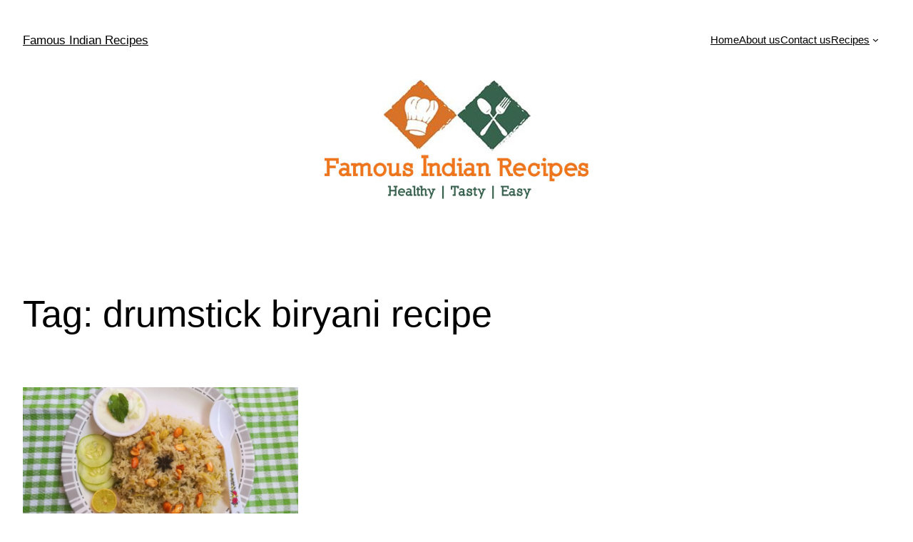

--- FILE ---
content_type: text/html; charset=UTF-8
request_url: https://famousindianrecipes.com/tag/drumstick-biryani-recipe/
body_size: 19471
content:
<!DOCTYPE html>
<html lang="en-GB" xmlns:fb="https://www.facebook.com/2008/fbml" xmlns:addthis="https://www.addthis.com/help/api-spec" >
<head>
	<meta charset="UTF-8" />
	<meta name="viewport" content="width=device-width, initial-scale=1" />
<meta name='robots' content='index, follow, max-image-preview:large, max-snippet:-1, max-video-preview:-1' />

	<!-- This site is optimized with the Yoast SEO plugin v20.4 - https://yoast.com/wordpress/plugins/seo/ -->
	<link rel="canonical" href="https://famousindianrecipes.com/tag/drumstick-biryani-recipe/" />
	<meta property="og:locale" content="en_GB" />
	<meta property="og:type" content="article" />
	<meta property="og:title" content="drumstick biryani recipe Archives - Famous Indian Recipes" />
	<meta property="og:url" content="https://famousindianrecipes.com/tag/drumstick-biryani-recipe/" />
	<meta property="og:site_name" content="Famous Indian Recipes" />
	<meta name="twitter:card" content="summary_large_image" />
	<meta name="twitter:site" content="@logurecipes" />
	<script type="application/ld+json" class="yoast-schema-graph">{"@context":"https://schema.org","@graph":[{"@type":"CollectionPage","@id":"https://famousindianrecipes.com/tag/drumstick-biryani-recipe/","url":"https://famousindianrecipes.com/tag/drumstick-biryani-recipe/","name":"drumstick biryani recipe Archives - Famous Indian Recipes","isPartOf":{"@id":"https://famousindianrecipes.com/#website"},"primaryImageOfPage":{"@id":"https://famousindianrecipes.com/tag/drumstick-biryani-recipe/#primaryimage"},"image":{"@id":"https://famousindianrecipes.com/tag/drumstick-biryani-recipe/#primaryimage"},"thumbnailUrl":"https://famousindianrecipes.com/wp-content/uploads/2017/08/Famous-Indian-Recipes-Murungakkai-Biryani-recipe-e1592475262580.jpg","breadcrumb":{"@id":"https://famousindianrecipes.com/tag/drumstick-biryani-recipe/#breadcrumb"},"inLanguage":"en-GB"},{"@type":"ImageObject","inLanguage":"en-GB","@id":"https://famousindianrecipes.com/tag/drumstick-biryani-recipe/#primaryimage","url":"https://famousindianrecipes.com/wp-content/uploads/2017/08/Famous-Indian-Recipes-Murungakkai-Biryani-recipe-e1592475262580.jpg","contentUrl":"https://famousindianrecipes.com/wp-content/uploads/2017/08/Famous-Indian-Recipes-Murungakkai-Biryani-recipe-e1592475262580.jpg","width":800,"height":600,"caption":"Murungakkai Biryani recipe, how to make drumstick biryani recipe"},{"@type":"BreadcrumbList","@id":"https://famousindianrecipes.com/tag/drumstick-biryani-recipe/#breadcrumb","itemListElement":[{"@type":"ListItem","position":1,"name":"Home","item":"https://famousindianrecipes.com/"},{"@type":"ListItem","position":2,"name":"drumstick biryani recipe"}]},{"@type":"WebSite","@id":"https://famousindianrecipes.com/#website","url":"https://famousindianrecipes.com/","name":"Famous Indian Recipes","description":"Food Blog","publisher":{"@id":"https://famousindianrecipes.com/#/schema/person/a63b4fdc5257881150eb31678632cd87"},"potentialAction":[{"@type":"SearchAction","target":{"@type":"EntryPoint","urlTemplate":"https://famousindianrecipes.com/?s={search_term_string}"},"query-input":"required name=search_term_string"}],"inLanguage":"en-GB"},{"@type":["Person","Organization"],"@id":"https://famousindianrecipes.com/#/schema/person/a63b4fdc5257881150eb31678632cd87","name":"Loganayaki Thamilselvan","image":{"@type":"ImageObject","inLanguage":"en-GB","@id":"https://famousindianrecipes.com/#/schema/person/image/","url":"http://famousindianrecipes.com/wp-content/uploads/2020/06/Loganayaki-Thamilselvan.jpg","contentUrl":"http://famousindianrecipes.com/wp-content/uploads/2020/06/Loganayaki-Thamilselvan.jpg","width":640,"height":640,"caption":"Loganayaki Thamilselvan"},"logo":{"@id":"https://famousindianrecipes.com/#/schema/person/image/"},"sameAs":["https://www.famousindianrecipes.com","https://twitter.com/logurecipes"]}]}</script>
	<!-- / Yoast SEO plugin. -->


<link rel="amphtml" href="https://famousindianrecipes.com/tag/drumstick-biryani-recipe/amp/" /><meta name="generator" content="AMP for WP 1.0.82"/><title>drumstick biryani recipe Archives - Famous Indian Recipes</title>
<link rel="alternate" type="application/rss+xml" title="Famous Indian Recipes &raquo; Feed" href="https://famousindianrecipes.com/feed/" />
<link rel="alternate" type="application/rss+xml" title="Famous Indian Recipes &raquo; Comments Feed" href="https://famousindianrecipes.com/comments/feed/" />
<link rel="alternate" type="application/rss+xml" title="Famous Indian Recipes &raquo; drumstick biryani recipe Tag Feed" href="https://famousindianrecipes.com/tag/drumstick-biryani-recipe/feed/" />
			<meta property="og:type" content="website" />
			<meta property="og:site_name" content="Famous Indian Recipes" />
			<meta property="og:description" content="Food Blog" />
			<script>
window._wpemojiSettings = {"baseUrl":"https:\/\/s.w.org\/images\/core\/emoji\/14.0.0\/72x72\/","ext":".png","svgUrl":"https:\/\/s.w.org\/images\/core\/emoji\/14.0.0\/svg\/","svgExt":".svg","source":{"concatemoji":"https:\/\/famousindianrecipes.com\/wp-includes\/js\/wp-emoji-release.min.js?ver=6.2.8"}};
/*! This file is auto-generated */
!function(e,a,t){var n,r,o,i=a.createElement("canvas"),p=i.getContext&&i.getContext("2d");function s(e,t){p.clearRect(0,0,i.width,i.height),p.fillText(e,0,0);e=i.toDataURL();return p.clearRect(0,0,i.width,i.height),p.fillText(t,0,0),e===i.toDataURL()}function c(e){var t=a.createElement("script");t.src=e,t.defer=t.type="text/javascript",a.getElementsByTagName("head")[0].appendChild(t)}for(o=Array("flag","emoji"),t.supports={everything:!0,everythingExceptFlag:!0},r=0;r<o.length;r++)t.supports[o[r]]=function(e){if(p&&p.fillText)switch(p.textBaseline="top",p.font="600 32px Arial",e){case"flag":return s("\ud83c\udff3\ufe0f\u200d\u26a7\ufe0f","\ud83c\udff3\ufe0f\u200b\u26a7\ufe0f")?!1:!s("\ud83c\uddfa\ud83c\uddf3","\ud83c\uddfa\u200b\ud83c\uddf3")&&!s("\ud83c\udff4\udb40\udc67\udb40\udc62\udb40\udc65\udb40\udc6e\udb40\udc67\udb40\udc7f","\ud83c\udff4\u200b\udb40\udc67\u200b\udb40\udc62\u200b\udb40\udc65\u200b\udb40\udc6e\u200b\udb40\udc67\u200b\udb40\udc7f");case"emoji":return!s("\ud83e\udef1\ud83c\udffb\u200d\ud83e\udef2\ud83c\udfff","\ud83e\udef1\ud83c\udffb\u200b\ud83e\udef2\ud83c\udfff")}return!1}(o[r]),t.supports.everything=t.supports.everything&&t.supports[o[r]],"flag"!==o[r]&&(t.supports.everythingExceptFlag=t.supports.everythingExceptFlag&&t.supports[o[r]]);t.supports.everythingExceptFlag=t.supports.everythingExceptFlag&&!t.supports.flag,t.DOMReady=!1,t.readyCallback=function(){t.DOMReady=!0},t.supports.everything||(n=function(){t.readyCallback()},a.addEventListener?(a.addEventListener("DOMContentLoaded",n,!1),e.addEventListener("load",n,!1)):(e.attachEvent("onload",n),a.attachEvent("onreadystatechange",function(){"complete"===a.readyState&&t.readyCallback()})),(e=t.source||{}).concatemoji?c(e.concatemoji):e.wpemoji&&e.twemoji&&(c(e.twemoji),c(e.wpemoji)))}(window,document,window._wpemojiSettings);
</script>
<style>
img.wp-smiley,
img.emoji {
	display: inline !important;
	border: none !important;
	box-shadow: none !important;
	height: 1em !important;
	width: 1em !important;
	margin: 0 0.07em !important;
	vertical-align: -0.1em !important;
	background: none !important;
	padding: 0 !important;
}
</style>
	<style id='wp-block-site-title-inline-css'>
.wp-block-site-title a{color:inherit}
.wp-block-site-title{font-size: var(--wp--preset--font-size--medium);font-weight: normal;line-height: 1.4;}
.wp-block-site-title a:where(:not(.wp-element-button)){text-decoration: none;}
.wp-block-site-title a:where(:not(.wp-element-button)):hover{text-decoration: underline;}
.wp-block-site-title a:where(:not(.wp-element-button)):focus{text-decoration: underline dashed;}
.wp-block-site-title a:where(:not(.wp-element-button)):active{color: var(--wp--preset--color--secondary);text-decoration: none;}
</style>
<style id='wp-block-navigation-link-inline-css'>
.wp-block-navigation .wp-block-navigation-item__label{overflow-wrap:break-word;word-break:normal}.wp-block-navigation .wp-block-navigation-item__description{display:none}
</style>
<link property="stylesheet" rel='stylesheet' id='wp-block-navigation-css' href='https://famousindianrecipes.com/wp-includes/blocks/navigation/style.min.css?ver=6.2.8' media='all' />
<style id='wp-block-navigation-inline-css'>
.wp-block-navigation{font-size: var(--wp--preset--font-size--small);}
.wp-block-navigation a:where(:not(.wp-element-button)){color: inherit;text-decoration: none;}
.wp-block-navigation a:where(:not(.wp-element-button)):hover{text-decoration: underline;}
.wp-block-navigation a:where(:not(.wp-element-button)):focus{text-decoration: underline dashed;}
.wp-block-navigation a:where(:not(.wp-element-button)):active{text-decoration: none;}
</style>
<style id='wp-block-group-inline-css'>
.wp-block-group{box-sizing:border-box}
</style>
<style id='wp-block-image-inline-css'>
.wp-block-image img{height:auto;max-width:100%;vertical-align:bottom}.wp-block-image img,.wp-block-image.has-custom-border img{box-sizing:border-box}.wp-block-image.aligncenter{text-align:center}.wp-block-image.alignfull img,.wp-block-image.alignwide img{height:auto;width:100%}.wp-block-image .aligncenter,.wp-block-image .alignleft,.wp-block-image .alignright,.wp-block-image.aligncenter,.wp-block-image.alignleft,.wp-block-image.alignright{display:table}.wp-block-image .aligncenter>figcaption,.wp-block-image .alignleft>figcaption,.wp-block-image .alignright>figcaption,.wp-block-image.aligncenter>figcaption,.wp-block-image.alignleft>figcaption,.wp-block-image.alignright>figcaption{caption-side:bottom;display:table-caption}.wp-block-image .alignleft{float:left;margin:.5em 1em .5em 0}.wp-block-image .alignright{float:right;margin:.5em 0 .5em 1em}.wp-block-image .aligncenter{margin-left:auto;margin-right:auto}.wp-block-image figcaption{margin-bottom:1em;margin-top:.5em}.wp-block-image .is-style-rounded img,.wp-block-image.is-style-circle-mask img,.wp-block-image.is-style-rounded img{border-radius:9999px}@supports ((-webkit-mask-image:none) or (mask-image:none)) or (-webkit-mask-image:none){.wp-block-image.is-style-circle-mask img{border-radius:0;-webkit-mask-image:url('data:image/svg+xml;utf8,<svg viewBox="0 0 100 100" xmlns="http://www.w3.org/2000/svg"><circle cx="50" cy="50" r="50"/></svg>');mask-image:url('data:image/svg+xml;utf8,<svg viewBox="0 0 100 100" xmlns="http://www.w3.org/2000/svg"><circle cx="50" cy="50" r="50"/></svg>');mask-mode:alpha;-webkit-mask-position:center;mask-position:center;-webkit-mask-repeat:no-repeat;mask-repeat:no-repeat;-webkit-mask-size:contain;mask-size:contain}}.wp-block-image :where(.has-border-color){border-style:solid}.wp-block-image :where([style*=border-top-color]){border-top-style:solid}.wp-block-image :where([style*=border-right-color]){border-right-style:solid}.wp-block-image :where([style*=border-bottom-color]){border-bottom-style:solid}.wp-block-image :where([style*=border-left-color]){border-left-style:solid}.wp-block-image :where([style*=border-width]){border-style:solid}.wp-block-image :where([style*=border-top-width]){border-top-style:solid}.wp-block-image :where([style*=border-right-width]){border-right-style:solid}.wp-block-image :where([style*=border-bottom-width]){border-bottom-style:solid}.wp-block-image :where([style*=border-left-width]){border-left-style:solid}.wp-block-image figure{margin:0}
</style>
<style id='wp-block-columns-inline-css'>
.wp-block-columns{align-items:normal!important;box-sizing:border-box;display:flex;flex-wrap:wrap!important;margin-bottom:1.75em}@media (min-width:782px){.wp-block-columns{flex-wrap:nowrap!important}}.wp-block-columns.are-vertically-aligned-top{align-items:flex-start}.wp-block-columns.are-vertically-aligned-center{align-items:center}.wp-block-columns.are-vertically-aligned-bottom{align-items:flex-end}@media (max-width:781px){.wp-block-columns:not(.is-not-stacked-on-mobile)>.wp-block-column{flex-basis:100%!important}}@media (min-width:782px){.wp-block-columns:not(.is-not-stacked-on-mobile)>.wp-block-column{flex-basis:0;flex-grow:1}.wp-block-columns:not(.is-not-stacked-on-mobile)>.wp-block-column[style*=flex-basis]{flex-grow:0}}.wp-block-columns.is-not-stacked-on-mobile{flex-wrap:nowrap!important}.wp-block-columns.is-not-stacked-on-mobile>.wp-block-column{flex-basis:0;flex-grow:1}.wp-block-columns.is-not-stacked-on-mobile>.wp-block-column[style*=flex-basis]{flex-grow:0}:where(.wp-block-columns.has-background){padding:1.25em 2.375em}.wp-block-column{flex-grow:1;min-width:0;overflow-wrap:break-word;word-break:break-word}.wp-block-column.is-vertically-aligned-top{align-self:flex-start}.wp-block-column.is-vertically-aligned-center{align-self:center}.wp-block-column.is-vertically-aligned-bottom{align-self:flex-end}.wp-block-column.is-vertically-aligned-bottom,.wp-block-column.is-vertically-aligned-center,.wp-block-column.is-vertically-aligned-top{width:100%}
</style>
<style id='wp-block-query-title-inline-css'>
.wp-block-query-title{box-sizing:border-box}
</style>
<style id='wp-block-post-featured-image-inline-css'>
.wp-block-post-featured-image{margin-left:0;margin-right:0}.wp-block-post-featured-image a{display:block}.wp-block-post-featured-image img{box-sizing:border-box;height:auto;max-width:100%;vertical-align:bottom;width:100%}.wp-block-post-featured-image.alignfull img,.wp-block-post-featured-image.alignwide img{width:100%}.wp-block-post-featured-image .wp-block-post-featured-image__overlay.has-background-dim{background-color:#000;inset:0;position:absolute}.wp-block-post-featured-image{position:relative}.wp-block-post-featured-image .wp-block-post-featured-image__overlay.has-background-gradient{background-color:transparent}.wp-block-post-featured-image .wp-block-post-featured-image__overlay.has-background-dim-0{opacity:0}.wp-block-post-featured-image .wp-block-post-featured-image__overlay.has-background-dim-10{opacity:.1}.wp-block-post-featured-image .wp-block-post-featured-image__overlay.has-background-dim-20{opacity:.2}.wp-block-post-featured-image .wp-block-post-featured-image__overlay.has-background-dim-30{opacity:.3}.wp-block-post-featured-image .wp-block-post-featured-image__overlay.has-background-dim-40{opacity:.4}.wp-block-post-featured-image .wp-block-post-featured-image__overlay.has-background-dim-50{opacity:.5}.wp-block-post-featured-image .wp-block-post-featured-image__overlay.has-background-dim-60{opacity:.6}.wp-block-post-featured-image .wp-block-post-featured-image__overlay.has-background-dim-70{opacity:.7}.wp-block-post-featured-image .wp-block-post-featured-image__overlay.has-background-dim-80{opacity:.8}.wp-block-post-featured-image .wp-block-post-featured-image__overlay.has-background-dim-90{opacity:.9}.wp-block-post-featured-image .wp-block-post-featured-image__overlay.has-background-dim-100{opacity:1}
</style>
<style id='wp-block-post-title-inline-css'>
.wp-block-post-title{box-sizing:border-box;word-break:break-word}.wp-block-post-title a{display:inline-block}
.wp-block-post-title{font-weight: 400;margin-top: 1.25rem;margin-bottom: 1.25rem;}
.wp-block-post-title a:where(:not(.wp-element-button)){text-decoration: none;}
.wp-block-post-title a:where(:not(.wp-element-button)):hover{text-decoration: underline;}
.wp-block-post-title a:where(:not(.wp-element-button)):focus{text-decoration: underline dashed;}
.wp-block-post-title a:where(:not(.wp-element-button)):active{color: var(--wp--preset--color--secondary);text-decoration: none;}
</style>
<style id='wp-block-post-excerpt-inline-css'>
.wp-block-post-excerpt{margin-bottom:var(--wp--style--block-gap);margin-top:var(--wp--style--block-gap)}.wp-block-post-excerpt__excerpt{margin-bottom:0;margin-top:0}.wp-block-post-excerpt__more-text{margin-bottom:0;margin-top:var(--wp--style--block-gap)}.wp-block-post-excerpt__more-link{display:inline-block}
.wp-block-post-excerpt{font-size: var(--wp--preset--font-size--medium);}
</style>
<style id='wp-block-post-date-inline-css'>
.wp-block-post-date{box-sizing:border-box}
.wp-block-post-date{font-size: var(--wp--preset--font-size--small);font-weight: 400;}
.wp-block-post-date a:where(:not(.wp-element-button)){text-decoration: none;}
.wp-block-post-date a:where(:not(.wp-element-button)):hover{text-decoration: underline;}
</style>
<style id='wp-block-spacer-inline-css'>
.wp-block-spacer{clear:both}
</style>
<style id='wp-block-post-template-inline-css'>
.wp-block-post-template{list-style:none;margin-bottom:0;margin-top:0;max-width:100%;padding:0}.wp-block-post-template.wp-block-post-template{background:none}.wp-block-post-template.is-flex-container{display:flex;flex-direction:row;flex-wrap:wrap;gap:1.25em}.wp-block-post-template.is-flex-container li{margin:0;width:100%}@media (min-width:600px){.wp-block-post-template.is-flex-container.is-flex-container.columns-2>li{width:calc(50% - .625em)}.wp-block-post-template.is-flex-container.is-flex-container.columns-3>li{width:calc(33.33333% - .83333em)}.wp-block-post-template.is-flex-container.is-flex-container.columns-4>li{width:calc(25% - .9375em)}.wp-block-post-template.is-flex-container.is-flex-container.columns-5>li{width:calc(20% - 1em)}.wp-block-post-template.is-flex-container.is-flex-container.columns-6>li{width:calc(16.66667% - 1.04167em)}}
</style>
<style id='wp-block-query-pagination-inline-css'>
.wp-block-query-pagination>.wp-block-query-pagination-next,.wp-block-query-pagination>.wp-block-query-pagination-numbers,.wp-block-query-pagination>.wp-block-query-pagination-previous{margin-bottom:.5em;margin-right:.5em}.wp-block-query-pagination>.wp-block-query-pagination-next:last-child,.wp-block-query-pagination>.wp-block-query-pagination-numbers:last-child,.wp-block-query-pagination>.wp-block-query-pagination-previous:last-child{margin-right:0}.wp-block-query-pagination.is-content-justification-space-between>.wp-block-query-pagination-next:last-of-type{margin-inline-start:auto}.wp-block-query-pagination.is-content-justification-space-between>.wp-block-query-pagination-previous:first-child{margin-inline-end:auto}.wp-block-query-pagination .wp-block-query-pagination-previous-arrow{display:inline-block;margin-right:1ch}.wp-block-query-pagination .wp-block-query-pagination-previous-arrow:not(.is-arrow-chevron){transform:scaleX(1)}.wp-block-query-pagination .wp-block-query-pagination-next-arrow{display:inline-block;margin-left:1ch}.wp-block-query-pagination .wp-block-query-pagination-next-arrow:not(.is-arrow-chevron){transform:scaleX(1)}.wp-block-query-pagination.aligncenter{justify-content:center}
.wp-block-query-pagination{font-size: var(--wp--preset--font-size--small);font-weight: 400;}
.wp-block-query-pagination a:where(:not(.wp-element-button)){text-decoration: none;}
.wp-block-query-pagination a:where(:not(.wp-element-button)):hover{text-decoration: underline;}
</style>
<style id='wp-block-query-inline-css'>
.wp-block-query h2{font-size: var(--wp--preset--font-size--x-large);}
</style>
<style id='wp-block-paragraph-inline-css'>
.is-small-text{font-size:.875em}.is-regular-text{font-size:1em}.is-large-text{font-size:2.25em}.is-larger-text{font-size:3em}.has-drop-cap:not(:focus):first-letter{float:left;font-size:8.4em;font-style:normal;font-weight:100;line-height:.68;margin:.05em .1em 0 0;text-transform:uppercase}body.rtl .has-drop-cap:not(:focus):first-letter{float:none;margin-left:.1em}p.has-drop-cap.has-background{overflow:hidden}p.has-background{padding:1.25em 2.375em}:where(p.has-text-color:not(.has-link-color)) a{color:inherit}
</style>
<link property="stylesheet" rel='stylesheet' id='trx_addons-icons-css' href='https://famousindianrecipes.com/wp-content/plugins/trx_addons/css/font-icons/css/trx_addons_icons.css' media='all' />
<style id='wp-block-library-inline-css'>
:root{--wp-admin-theme-color:#007cba;--wp-admin-theme-color--rgb:0,124,186;--wp-admin-theme-color-darker-10:#006ba1;--wp-admin-theme-color-darker-10--rgb:0,107,161;--wp-admin-theme-color-darker-20:#005a87;--wp-admin-theme-color-darker-20--rgb:0,90,135;--wp-admin-border-width-focus:2px;--wp-block-synced-color:#7a00df;--wp-block-synced-color--rgb:122,0,223}@media (-webkit-min-device-pixel-ratio:2),(min-resolution:192dpi){:root{--wp-admin-border-width-focus:1.5px}}.wp-element-button{cursor:pointer}:root{--wp--preset--font-size--normal:16px;--wp--preset--font-size--huge:42px}:root .has-very-light-gray-background-color{background-color:#eee}:root .has-very-dark-gray-background-color{background-color:#313131}:root .has-very-light-gray-color{color:#eee}:root .has-very-dark-gray-color{color:#313131}:root .has-vivid-green-cyan-to-vivid-cyan-blue-gradient-background{background:linear-gradient(135deg,#00d084,#0693e3)}:root .has-purple-crush-gradient-background{background:linear-gradient(135deg,#34e2e4,#4721fb 50%,#ab1dfe)}:root .has-hazy-dawn-gradient-background{background:linear-gradient(135deg,#faaca8,#dad0ec)}:root .has-subdued-olive-gradient-background{background:linear-gradient(135deg,#fafae1,#67a671)}:root .has-atomic-cream-gradient-background{background:linear-gradient(135deg,#fdd79a,#004a59)}:root .has-nightshade-gradient-background{background:linear-gradient(135deg,#330968,#31cdcf)}:root .has-midnight-gradient-background{background:linear-gradient(135deg,#020381,#2874fc)}.has-regular-font-size{font-size:1em}.has-larger-font-size{font-size:2.625em}.has-normal-font-size{font-size:var(--wp--preset--font-size--normal)}.has-huge-font-size{font-size:var(--wp--preset--font-size--huge)}.has-text-align-center{text-align:center}.has-text-align-left{text-align:left}.has-text-align-right{text-align:right}#end-resizable-editor-section{display:none}.aligncenter{clear:both}.items-justified-left{justify-content:flex-start}.items-justified-center{justify-content:center}.items-justified-right{justify-content:flex-end}.items-justified-space-between{justify-content:space-between}.screen-reader-text{clip:rect(1px,1px,1px,1px);word-wrap:normal!important;border:0;-webkit-clip-path:inset(50%);clip-path:inset(50%);height:1px;margin:-1px;overflow:hidden;padding:0;position:absolute;width:1px}.screen-reader-text:focus{clip:auto!important;background-color:#ddd;-webkit-clip-path:none;clip-path:none;color:#444;display:block;font-size:1em;height:auto;left:5px;line-height:normal;padding:15px 23px 14px;text-decoration:none;top:5px;width:auto;z-index:100000}html :where(.has-border-color){border-style:solid}html :where([style*=border-top-color]){border-top-style:solid}html :where([style*=border-right-color]){border-right-style:solid}html :where([style*=border-bottom-color]){border-bottom-style:solid}html :where([style*=border-left-color]){border-left-style:solid}html :where([style*=border-width]){border-style:solid}html :where([style*=border-top-width]){border-top-style:solid}html :where([style*=border-right-width]){border-right-style:solid}html :where([style*=border-bottom-width]){border-bottom-style:solid}html :where([style*=border-left-width]){border-left-style:solid}html :where(img[class*=wp-image-]){height:auto;max-width:100%}figure{margin:0 0 1em}html :where(.is-position-sticky){--wp-admin--admin-bar--position-offset:var(--wp-admin--admin-bar--height,0px)}@media screen and (max-width:600px){html :where(.is-position-sticky){--wp-admin--admin-bar--position-offset:0px}}
</style>
<style id='global-styles-inline-css'>
body{--wp--preset--color--black: #000000;--wp--preset--color--cyan-bluish-gray: #abb8c3;--wp--preset--color--white: #ffffff;--wp--preset--color--pale-pink: #f78da7;--wp--preset--color--vivid-red: #cf2e2e;--wp--preset--color--luminous-vivid-orange: #ff6900;--wp--preset--color--luminous-vivid-amber: #fcb900;--wp--preset--color--light-green-cyan: #7bdcb5;--wp--preset--color--vivid-green-cyan: #00d084;--wp--preset--color--pale-cyan-blue: #8ed1fc;--wp--preset--color--vivid-cyan-blue: #0693e3;--wp--preset--color--vivid-purple: #9b51e0;--wp--preset--color--base: #ffffff;--wp--preset--color--contrast: #000000;--wp--preset--color--primary: #9DFF20;--wp--preset--color--secondary: #345C00;--wp--preset--color--tertiary: #F6F6F6;--wp--preset--gradient--vivid-cyan-blue-to-vivid-purple: linear-gradient(135deg,rgba(6,147,227,1) 0%,rgb(155,81,224) 100%);--wp--preset--gradient--light-green-cyan-to-vivid-green-cyan: linear-gradient(135deg,rgb(122,220,180) 0%,rgb(0,208,130) 100%);--wp--preset--gradient--luminous-vivid-amber-to-luminous-vivid-orange: linear-gradient(135deg,rgba(252,185,0,1) 0%,rgba(255,105,0,1) 100%);--wp--preset--gradient--luminous-vivid-orange-to-vivid-red: linear-gradient(135deg,rgba(255,105,0,1) 0%,rgb(207,46,46) 100%);--wp--preset--gradient--very-light-gray-to-cyan-bluish-gray: linear-gradient(135deg,rgb(238,238,238) 0%,rgb(169,184,195) 100%);--wp--preset--gradient--cool-to-warm-spectrum: linear-gradient(135deg,rgb(74,234,220) 0%,rgb(151,120,209) 20%,rgb(207,42,186) 40%,rgb(238,44,130) 60%,rgb(251,105,98) 80%,rgb(254,248,76) 100%);--wp--preset--gradient--blush-light-purple: linear-gradient(135deg,rgb(255,206,236) 0%,rgb(152,150,240) 100%);--wp--preset--gradient--blush-bordeaux: linear-gradient(135deg,rgb(254,205,165) 0%,rgb(254,45,45) 50%,rgb(107,0,62) 100%);--wp--preset--gradient--luminous-dusk: linear-gradient(135deg,rgb(255,203,112) 0%,rgb(199,81,192) 50%,rgb(65,88,208) 100%);--wp--preset--gradient--pale-ocean: linear-gradient(135deg,rgb(255,245,203) 0%,rgb(182,227,212) 50%,rgb(51,167,181) 100%);--wp--preset--gradient--electric-grass: linear-gradient(135deg,rgb(202,248,128) 0%,rgb(113,206,126) 100%);--wp--preset--gradient--midnight: linear-gradient(135deg,rgb(2,3,129) 0%,rgb(40,116,252) 100%);--wp--preset--duotone--dark-grayscale: url('#wp-duotone-dark-grayscale');--wp--preset--duotone--grayscale: url('#wp-duotone-grayscale');--wp--preset--duotone--purple-yellow: url('#wp-duotone-purple-yellow');--wp--preset--duotone--blue-red: url('#wp-duotone-blue-red');--wp--preset--duotone--midnight: url('#wp-duotone-midnight');--wp--preset--duotone--magenta-yellow: url('#wp-duotone-magenta-yellow');--wp--preset--duotone--purple-green: url('#wp-duotone-purple-green');--wp--preset--duotone--blue-orange: url('#wp-duotone-blue-orange');--wp--preset--font-size--small: clamp(0.875rem, 0.875rem + ((1vw - 0.48rem) * 0.24), 1rem);--wp--preset--font-size--medium: clamp(1rem, 1rem + ((1vw - 0.48rem) * 0.24), 1.125rem);--wp--preset--font-size--large: clamp(1.75rem, 1.75rem + ((1vw - 0.48rem) * 0.24), 1.875rem);--wp--preset--font-size--x-large: 2.25rem;--wp--preset--font-size--xx-large: clamp(4rem, 4rem + ((1vw - 0.48rem) * 11.538), 10rem);--wp--preset--font-family--dm-sans: "DM Sans", sans-serif;--wp--preset--font-family--ibm-plex-mono: 'IBM Plex Mono', monospace;--wp--preset--font-family--inter: "Inter", sans-serif;--wp--preset--font-family--system-font: -apple-system,BlinkMacSystemFont,"Segoe UI",Roboto,Oxygen-Sans,Ubuntu,Cantarell,"Helvetica Neue",sans-serif;--wp--preset--font-family--source-serif-pro: "Source Serif Pro", serif;--wp--preset--spacing--30: clamp(1.5rem, 5vw, 2rem);--wp--preset--spacing--40: clamp(1.8rem, 1.8rem + ((1vw - 0.48rem) * 2.885), 3rem);--wp--preset--spacing--50: clamp(2.5rem, 8vw, 4.5rem);--wp--preset--spacing--60: clamp(3.75rem, 10vw, 7rem);--wp--preset--spacing--70: clamp(5rem, 5.25rem + ((1vw - 0.48rem) * 9.096), 8rem);--wp--preset--spacing--80: clamp(7rem, 14vw, 11rem);--wp--preset--shadow--natural: 6px 6px 9px rgba(0, 0, 0, 0.2);--wp--preset--shadow--deep: 12px 12px 50px rgba(0, 0, 0, 0.4);--wp--preset--shadow--sharp: 6px 6px 0px rgba(0, 0, 0, 0.2);--wp--preset--shadow--outlined: 6px 6px 0px -3px rgba(255, 255, 255, 1), 6px 6px rgba(0, 0, 0, 1);--wp--preset--shadow--crisp: 6px 6px 0px rgba(0, 0, 0, 1);}body { margin: 0;--wp--style--global--content-size: 650px;--wp--style--global--wide-size: 1200px; }.wp-site-blocks { padding-top: var(--wp--style--root--padding-top); padding-bottom: var(--wp--style--root--padding-bottom); }.has-global-padding { padding-right: var(--wp--style--root--padding-right); padding-left: var(--wp--style--root--padding-left); }.has-global-padding :where(.has-global-padding) { padding-right: 0; padding-left: 0; }.has-global-padding > .alignfull { margin-right: calc(var(--wp--style--root--padding-right) * -1); margin-left: calc(var(--wp--style--root--padding-left) * -1); }.has-global-padding :where(.has-global-padding) > .alignfull { margin-right: 0; margin-left: 0; }.has-global-padding > .alignfull:where(:not(.has-global-padding)) > :where([class*="wp-block-"]:not(.alignfull):not([class*="__"]),p,h1,h2,h3,h4,h5,h6,ul,ol) { padding-right: var(--wp--style--root--padding-right); padding-left: var(--wp--style--root--padding-left); }.has-global-padding :where(.has-global-padding) > .alignfull:where(:not(.has-global-padding)) > :where([class*="wp-block-"]:not(.alignfull):not([class*="__"]),p,h1,h2,h3,h4,h5,h6,ul,ol) { padding-right: 0; padding-left: 0; }.wp-site-blocks > .alignleft { float: left; margin-right: 2em; }.wp-site-blocks > .alignright { float: right; margin-left: 2em; }.wp-site-blocks > .aligncenter { justify-content: center; margin-left: auto; margin-right: auto; }.wp-site-blocks > * { margin-block-start: 0; margin-block-end: 0; }.wp-site-blocks > * + * { margin-block-start: 1.5rem; }body { --wp--style--block-gap: 1.5rem; }body .is-layout-flow > *{margin-block-start: 0;margin-block-end: 0;}body .is-layout-flow > * + *{margin-block-start: 1.5rem;margin-block-end: 0;}body .is-layout-constrained > *{margin-block-start: 0;margin-block-end: 0;}body .is-layout-constrained > * + *{margin-block-start: 1.5rem;margin-block-end: 0;}body .is-layout-flex{gap: 1.5rem;}body .is-layout-flow > .alignleft{float: left;margin-inline-start: 0;margin-inline-end: 2em;}body .is-layout-flow > .alignright{float: right;margin-inline-start: 2em;margin-inline-end: 0;}body .is-layout-flow > .aligncenter{margin-left: auto !important;margin-right: auto !important;}body .is-layout-constrained > .alignleft{float: left;margin-inline-start: 0;margin-inline-end: 2em;}body .is-layout-constrained > .alignright{float: right;margin-inline-start: 2em;margin-inline-end: 0;}body .is-layout-constrained > .aligncenter{margin-left: auto !important;margin-right: auto !important;}body .is-layout-constrained > :where(:not(.alignleft):not(.alignright):not(.alignfull)){max-width: var(--wp--style--global--content-size);margin-left: auto !important;margin-right: auto !important;}body .is-layout-constrained > .alignwide{max-width: var(--wp--style--global--wide-size);}body .is-layout-flex{display: flex;}body .is-layout-flex{flex-wrap: wrap;align-items: center;}body .is-layout-flex > *{margin: 0;}body{background-color: var(--wp--preset--color--base);color: var(--wp--preset--color--contrast);font-family: var(--wp--preset--font-family--system-font);font-size: var(--wp--preset--font-size--medium);line-height: 1.6;--wp--style--root--padding-top: var(--wp--preset--spacing--40);--wp--style--root--padding-right: var(--wp--preset--spacing--30);--wp--style--root--padding-bottom: var(--wp--preset--spacing--40);--wp--style--root--padding-left: var(--wp--preset--spacing--30);}a:where(:not(.wp-element-button)){color: var(--wp--preset--color--contrast);text-decoration: underline;}a:where(:not(.wp-element-button)):hover{text-decoration: none;}a:where(:not(.wp-element-button)):focus{text-decoration: underline dashed;}a:where(:not(.wp-element-button)):active{color: var(--wp--preset--color--secondary);text-decoration: none;}h1, h2, h3, h4, h5, h6{font-weight: 400;line-height: 1.4;}h1{font-size: clamp(2.719rem, 2.719rem + ((1vw - 0.48rem) * 1.742), 3.625rem);line-height: 1.2;}h2{font-size: clamp(2.625rem, calc(2.625rem + ((1vw - 0.48rem) * 8.4135)), 3.25rem);line-height: 1.2;}h3{font-size: var(--wp--preset--font-size--x-large);}h4{font-size: var(--wp--preset--font-size--large);}h5{font-size: var(--wp--preset--font-size--medium);font-weight: 700;text-transform: uppercase;}h6{font-size: var(--wp--preset--font-size--medium);text-transform: uppercase;}.wp-element-button, .wp-block-button__link{background-color: var(--wp--preset--color--primary);border-radius: 0;border-width: 0;color: var(--wp--preset--color--contrast);font-family: inherit;font-size: inherit;line-height: inherit;padding: calc(0.667em + 2px) calc(1.333em + 2px);text-decoration: none;}.wp-element-button:visited, .wp-block-button__link:visited{color: var(--wp--preset--color--contrast);}.wp-element-button:hover, .wp-block-button__link:hover{background-color: var(--wp--preset--color--contrast);color: var(--wp--preset--color--base);}.wp-element-button:focus, .wp-block-button__link:focus{background-color: var(--wp--preset--color--contrast);color: var(--wp--preset--color--base);}.wp-element-button:active, .wp-block-button__link:active{background-color: var(--wp--preset--color--secondary);color: var(--wp--preset--color--base);}.has-black-color{color: var(--wp--preset--color--black) !important;}.has-cyan-bluish-gray-color{color: var(--wp--preset--color--cyan-bluish-gray) !important;}.has-white-color{color: var(--wp--preset--color--white) !important;}.has-pale-pink-color{color: var(--wp--preset--color--pale-pink) !important;}.has-vivid-red-color{color: var(--wp--preset--color--vivid-red) !important;}.has-luminous-vivid-orange-color{color: var(--wp--preset--color--luminous-vivid-orange) !important;}.has-luminous-vivid-amber-color{color: var(--wp--preset--color--luminous-vivid-amber) !important;}.has-light-green-cyan-color{color: var(--wp--preset--color--light-green-cyan) !important;}.has-vivid-green-cyan-color{color: var(--wp--preset--color--vivid-green-cyan) !important;}.has-pale-cyan-blue-color{color: var(--wp--preset--color--pale-cyan-blue) !important;}.has-vivid-cyan-blue-color{color: var(--wp--preset--color--vivid-cyan-blue) !important;}.has-vivid-purple-color{color: var(--wp--preset--color--vivid-purple) !important;}.has-base-color{color: var(--wp--preset--color--base) !important;}.has-contrast-color{color: var(--wp--preset--color--contrast) !important;}.has-primary-color{color: var(--wp--preset--color--primary) !important;}.has-secondary-color{color: var(--wp--preset--color--secondary) !important;}.has-tertiary-color{color: var(--wp--preset--color--tertiary) !important;}.has-black-background-color{background-color: var(--wp--preset--color--black) !important;}.has-cyan-bluish-gray-background-color{background-color: var(--wp--preset--color--cyan-bluish-gray) !important;}.has-white-background-color{background-color: var(--wp--preset--color--white) !important;}.has-pale-pink-background-color{background-color: var(--wp--preset--color--pale-pink) !important;}.has-vivid-red-background-color{background-color: var(--wp--preset--color--vivid-red) !important;}.has-luminous-vivid-orange-background-color{background-color: var(--wp--preset--color--luminous-vivid-orange) !important;}.has-luminous-vivid-amber-background-color{background-color: var(--wp--preset--color--luminous-vivid-amber) !important;}.has-light-green-cyan-background-color{background-color: var(--wp--preset--color--light-green-cyan) !important;}.has-vivid-green-cyan-background-color{background-color: var(--wp--preset--color--vivid-green-cyan) !important;}.has-pale-cyan-blue-background-color{background-color: var(--wp--preset--color--pale-cyan-blue) !important;}.has-vivid-cyan-blue-background-color{background-color: var(--wp--preset--color--vivid-cyan-blue) !important;}.has-vivid-purple-background-color{background-color: var(--wp--preset--color--vivid-purple) !important;}.has-base-background-color{background-color: var(--wp--preset--color--base) !important;}.has-contrast-background-color{background-color: var(--wp--preset--color--contrast) !important;}.has-primary-background-color{background-color: var(--wp--preset--color--primary) !important;}.has-secondary-background-color{background-color: var(--wp--preset--color--secondary) !important;}.has-tertiary-background-color{background-color: var(--wp--preset--color--tertiary) !important;}.has-black-border-color{border-color: var(--wp--preset--color--black) !important;}.has-cyan-bluish-gray-border-color{border-color: var(--wp--preset--color--cyan-bluish-gray) !important;}.has-white-border-color{border-color: var(--wp--preset--color--white) !important;}.has-pale-pink-border-color{border-color: var(--wp--preset--color--pale-pink) !important;}.has-vivid-red-border-color{border-color: var(--wp--preset--color--vivid-red) !important;}.has-luminous-vivid-orange-border-color{border-color: var(--wp--preset--color--luminous-vivid-orange) !important;}.has-luminous-vivid-amber-border-color{border-color: var(--wp--preset--color--luminous-vivid-amber) !important;}.has-light-green-cyan-border-color{border-color: var(--wp--preset--color--light-green-cyan) !important;}.has-vivid-green-cyan-border-color{border-color: var(--wp--preset--color--vivid-green-cyan) !important;}.has-pale-cyan-blue-border-color{border-color: var(--wp--preset--color--pale-cyan-blue) !important;}.has-vivid-cyan-blue-border-color{border-color: var(--wp--preset--color--vivid-cyan-blue) !important;}.has-vivid-purple-border-color{border-color: var(--wp--preset--color--vivid-purple) !important;}.has-base-border-color{border-color: var(--wp--preset--color--base) !important;}.has-contrast-border-color{border-color: var(--wp--preset--color--contrast) !important;}.has-primary-border-color{border-color: var(--wp--preset--color--primary) !important;}.has-secondary-border-color{border-color: var(--wp--preset--color--secondary) !important;}.has-tertiary-border-color{border-color: var(--wp--preset--color--tertiary) !important;}.has-vivid-cyan-blue-to-vivid-purple-gradient-background{background: var(--wp--preset--gradient--vivid-cyan-blue-to-vivid-purple) !important;}.has-light-green-cyan-to-vivid-green-cyan-gradient-background{background: var(--wp--preset--gradient--light-green-cyan-to-vivid-green-cyan) !important;}.has-luminous-vivid-amber-to-luminous-vivid-orange-gradient-background{background: var(--wp--preset--gradient--luminous-vivid-amber-to-luminous-vivid-orange) !important;}.has-luminous-vivid-orange-to-vivid-red-gradient-background{background: var(--wp--preset--gradient--luminous-vivid-orange-to-vivid-red) !important;}.has-very-light-gray-to-cyan-bluish-gray-gradient-background{background: var(--wp--preset--gradient--very-light-gray-to-cyan-bluish-gray) !important;}.has-cool-to-warm-spectrum-gradient-background{background: var(--wp--preset--gradient--cool-to-warm-spectrum) !important;}.has-blush-light-purple-gradient-background{background: var(--wp--preset--gradient--blush-light-purple) !important;}.has-blush-bordeaux-gradient-background{background: var(--wp--preset--gradient--blush-bordeaux) !important;}.has-luminous-dusk-gradient-background{background: var(--wp--preset--gradient--luminous-dusk) !important;}.has-pale-ocean-gradient-background{background: var(--wp--preset--gradient--pale-ocean) !important;}.has-electric-grass-gradient-background{background: var(--wp--preset--gradient--electric-grass) !important;}.has-midnight-gradient-background{background: var(--wp--preset--gradient--midnight) !important;}.has-small-font-size{font-size: var(--wp--preset--font-size--small) !important;}.has-medium-font-size{font-size: var(--wp--preset--font-size--medium) !important;}.has-large-font-size{font-size: var(--wp--preset--font-size--large) !important;}.has-x-large-font-size{font-size: var(--wp--preset--font-size--x-large) !important;}.has-xx-large-font-size{font-size: var(--wp--preset--font-size--xx-large) !important;}.has-dm-sans-font-family{font-family: var(--wp--preset--font-family--dm-sans) !important;}.has-ibm-plex-mono-font-family{font-family: var(--wp--preset--font-family--ibm-plex-mono) !important;}.has-inter-font-family{font-family: var(--wp--preset--font-family--inter) !important;}.has-system-font-font-family{font-family: var(--wp--preset--font-family--system-font) !important;}.has-source-serif-pro-font-family{font-family: var(--wp--preset--font-family--source-serif-pro) !important;}
</style>
<style id='core-block-supports-inline-css'>
.wp-container-2.wp-container-2{justify-content:flex-end;}.wp-container-6.wp-container-6{flex-wrap:nowrap;}.wp-container-3.wp-container-3,.wp-container-9.wp-container-9,.wp-container-12.wp-container-12{justify-content:space-between;}
</style>
<link property="stylesheet" rel='stylesheet' id='contact-form-7-css' href='https://famousindianrecipes.com/wp-content/plugins/contact-form-7/includes/css/styles.css?ver=5.7.7' media='all' />
<link property="stylesheet" rel='stylesheet' id='responsive-lightbox-swipebox-css' href='https://famousindianrecipes.com/wp-content/plugins/responsive-lightbox/assets/swipebox/swipebox.min.css?ver=2.4.4' media='all' />
<link property="stylesheet" rel='stylesheet' id='magnific-popup-css' href='https://famousindianrecipes.com/wp-content/plugins/trx_addons/js/magnific/magnific-popup.min.css' media='all' />
<style id='wp-webfonts-inline-css'>
@font-face{font-family:"DM Sans";font-style:normal;font-weight:400;font-display:fallback;src:url('/wp-content/themes/twentytwentythree/assets/fonts/dm-sans/DMSans-Regular.woff2') format('woff2');font-stretch:normal;}@font-face{font-family:"DM Sans";font-style:italic;font-weight:400;font-display:fallback;src:url('/wp-content/themes/twentytwentythree/assets/fonts/dm-sans/DMSans-Regular-Italic.woff2') format('woff2');font-stretch:normal;}@font-face{font-family:"DM Sans";font-style:normal;font-weight:700;font-display:fallback;src:url('/wp-content/themes/twentytwentythree/assets/fonts/dm-sans/DMSans-Bold.woff2') format('woff2');font-stretch:normal;}@font-face{font-family:"DM Sans";font-style:italic;font-weight:700;font-display:fallback;src:url('/wp-content/themes/twentytwentythree/assets/fonts/dm-sans/DMSans-Bold-Italic.woff2') format('woff2');font-stretch:normal;}@font-face{font-family:"IBM Plex Mono";font-style:normal;font-weight:300;font-display:block;src:url('/wp-content/themes/twentytwentythree/assets/fonts/ibm-plex-mono/IBMPlexMono-Light.woff2') format('woff2');font-stretch:normal;}@font-face{font-family:"IBM Plex Mono";font-style:normal;font-weight:400;font-display:block;src:url('/wp-content/themes/twentytwentythree/assets/fonts/ibm-plex-mono/IBMPlexMono-Regular.woff2') format('woff2');font-stretch:normal;}@font-face{font-family:"IBM Plex Mono";font-style:italic;font-weight:400;font-display:block;src:url('/wp-content/themes/twentytwentythree/assets/fonts/ibm-plex-mono/IBMPlexMono-Italic.woff2') format('woff2');font-stretch:normal;}@font-face{font-family:"IBM Plex Mono";font-style:normal;font-weight:700;font-display:block;src:url('/wp-content/themes/twentytwentythree/assets/fonts/ibm-plex-mono/IBMPlexMono-Bold.woff2') format('woff2');font-stretch:normal;}@font-face{font-family:Inter;font-style:normal;font-weight:200 900;font-display:fallback;src:url('/wp-content/themes/twentytwentythree/assets/fonts/inter/Inter-VariableFont_slnt,wght.ttf') format('truetype');font-stretch:normal;}@font-face{font-family:"Source Serif Pro";font-style:normal;font-weight:200 900;font-display:fallback;src:url('/wp-content/themes/twentytwentythree/assets/fonts/source-serif-pro/SourceSerif4Variable-Roman.ttf.woff2') format('woff2');font-stretch:normal;}@font-face{font-family:"Source Serif Pro";font-style:italic;font-weight:200 900;font-display:fallback;src:url('/wp-content/themes/twentytwentythree/assets/fonts/source-serif-pro/SourceSerif4Variable-Italic.ttf.woff2') format('woff2');font-stretch:normal;}
</style>
<link property="stylesheet" rel='stylesheet' id='addthis_all_pages-css' href='https://famousindianrecipes.com/wp-content/plugins/addthis/frontend/build/addthis_wordpress_public.min.css?ver=6.2.8' media='all' />
<link property="stylesheet" rel='stylesheet' id='trx_addons-css' href='https://famousindianrecipes.com/wp-content/plugins/trx_addons/css/__styles.css' media='all' />
<link property="stylesheet" rel='stylesheet' id='trx_addons-animations-css' href='https://famousindianrecipes.com/wp-content/plugins/trx_addons/css/trx_addons.animations.css' media='all' />
<link property="stylesheet" rel='stylesheet' id='trx_addons-responsive-css' href='https://famousindianrecipes.com/wp-content/plugins/trx_addons/css/__responsive.css' media='(max-width:1439px)' />
<script src='https://famousindianrecipes.com/wp-includes/js/jquery/jquery.min.js?ver=3.6.4' id='jquery-core-js'></script>
<script src='https://famousindianrecipes.com/wp-includes/js/jquery/jquery-migrate.min.js?ver=3.4.0' id='jquery-migrate-js'></script>
<link rel="https://api.w.org/" href="https://famousindianrecipes.com/wp-json/" /><link rel="alternate" type="application/json" href="https://famousindianrecipes.com/wp-json/wp/v2/tags/829" /><link rel="EditURI" type="application/rsd+xml" title="RSD" href="https://famousindianrecipes.com/xmlrpc.php?rsd" />
<link rel="wlwmanifest" type="application/wlwmanifest+xml" href="https://famousindianrecipes.com/wp-includes/wlwmanifest.xml" />
<meta name="generator" content="WordPress 6.2.8" />
<meta name="generator" content="Elementor 3.14.1; features: e_dom_optimization, e_optimized_assets_loading, e_optimized_css_loading, a11y_improvements, additional_custom_breakpoints; settings: css_print_method-external, google_font-enabled, font_display-swap">
<meta name="generator" content="Powered by Slider Revolution 6.6.14 - responsive, Mobile-Friendly Slider Plugin for WordPress with comfortable drag and drop interface." />
<script>function setREVStartSize(e){
			//window.requestAnimationFrame(function() {
				window.RSIW = window.RSIW===undefined ? window.innerWidth : window.RSIW;
				window.RSIH = window.RSIH===undefined ? window.innerHeight : window.RSIH;
				try {
					var pw = document.getElementById(e.c).parentNode.offsetWidth,
						newh;
					pw = pw===0 || isNaN(pw) || (e.l=="fullwidth" || e.layout=="fullwidth") ? window.RSIW : pw;
					e.tabw = e.tabw===undefined ? 0 : parseInt(e.tabw);
					e.thumbw = e.thumbw===undefined ? 0 : parseInt(e.thumbw);
					e.tabh = e.tabh===undefined ? 0 : parseInt(e.tabh);
					e.thumbh = e.thumbh===undefined ? 0 : parseInt(e.thumbh);
					e.tabhide = e.tabhide===undefined ? 0 : parseInt(e.tabhide);
					e.thumbhide = e.thumbhide===undefined ? 0 : parseInt(e.thumbhide);
					e.mh = e.mh===undefined || e.mh=="" || e.mh==="auto" ? 0 : parseInt(e.mh,0);
					if(e.layout==="fullscreen" || e.l==="fullscreen")
						newh = Math.max(e.mh,window.RSIH);
					else{
						e.gw = Array.isArray(e.gw) ? e.gw : [e.gw];
						for (var i in e.rl) if (e.gw[i]===undefined || e.gw[i]===0) e.gw[i] = e.gw[i-1];
						e.gh = e.el===undefined || e.el==="" || (Array.isArray(e.el) && e.el.length==0)? e.gh : e.el;
						e.gh = Array.isArray(e.gh) ? e.gh : [e.gh];
						for (var i in e.rl) if (e.gh[i]===undefined || e.gh[i]===0) e.gh[i] = e.gh[i-1];
											
						var nl = new Array(e.rl.length),
							ix = 0,
							sl;
						e.tabw = e.tabhide>=pw ? 0 : e.tabw;
						e.thumbw = e.thumbhide>=pw ? 0 : e.thumbw;
						e.tabh = e.tabhide>=pw ? 0 : e.tabh;
						e.thumbh = e.thumbhide>=pw ? 0 : e.thumbh;
						for (var i in e.rl) nl[i] = e.rl[i]<window.RSIW ? 0 : e.rl[i];
						sl = nl[0];
						for (var i in nl) if (sl>nl[i] && nl[i]>0) { sl = nl[i]; ix=i;}
						var m = pw>(e.gw[ix]+e.tabw+e.thumbw) ? 1 : (pw-(e.tabw+e.thumbw)) / (e.gw[ix]);
						newh =  (e.gh[ix] * m) + (e.tabh + e.thumbh);
					}
					var el = document.getElementById(e.c);
					if (el!==null && el) el.style.height = newh+"px";
					el = document.getElementById(e.c+"_wrapper");
					if (el!==null && el) {
						el.style.height = newh+"px";
						el.style.display = "block";
					}
				} catch(e){
					console.log("Failure at Presize of Slider:" + e)
				}
			//});
		  };</script>

<style id="skip-link-styles">
		.skip-link.screen-reader-text {
			border: 0;
			clip: rect(1px,1px,1px,1px);
			clip-path: inset(50%);
			height: 1px;
			margin: -1px;
			overflow: hidden;
			padding: 0;
			position: absolute !important;
			width: 1px;
			word-wrap: normal !important;
		}

		.skip-link.screen-reader-text:focus {
			background-color: #eee;
			clip: auto !important;
			clip-path: none;
			color: #444;
			display: block;
			font-size: 1em;
			height: auto;
			left: 5px;
			line-height: normal;
			padding: 15px 23px 14px;
			text-decoration: none;
			top: 5px;
			width: auto;
			z-index: 100000;
		}
	</style>
<style id='rs-plugin-settings-inline-css'>
#rs-demo-id {}
</style>
<link property="stylesheet" rel='stylesheet' id='rs-plugin-settings-css' href='https://famousindianrecipes.com/wp-content/plugins/revslider/public/assets/css/rs6.css?ver=6.6.14' media='all' /></head>

<body class="archive tag tag-drumstick-biryani-recipe tag-829 wp-embed-responsive hide_fixed_rows_enabled elementor-default elementor-kit-1481">
<svg xmlns="http://www.w3.org/2000/svg" viewBox="0 0 0 0" width="0" height="0" focusable="false" role="none" style="visibility: hidden; position: absolute; left: -9999px; overflow: hidden;" ><defs><filter id="wp-duotone-dark-grayscale"><feColorMatrix color-interpolation-filters="sRGB" type="matrix" values=" .299 .587 .114 0 0 .299 .587 .114 0 0 .299 .587 .114 0 0 .299 .587 .114 0 0 " /><feComponentTransfer color-interpolation-filters="sRGB" ><feFuncR type="table" tableValues="0 0.49803921568627" /><feFuncG type="table" tableValues="0 0.49803921568627" /><feFuncB type="table" tableValues="0 0.49803921568627" /><feFuncA type="table" tableValues="1 1" /></feComponentTransfer><feComposite in2="SourceGraphic" operator="in" /></filter></defs></svg><svg xmlns="http://www.w3.org/2000/svg" viewBox="0 0 0 0" width="0" height="0" focusable="false" role="none" style="visibility: hidden; position: absolute; left: -9999px; overflow: hidden;" ><defs><filter id="wp-duotone-grayscale"><feColorMatrix color-interpolation-filters="sRGB" type="matrix" values=" .299 .587 .114 0 0 .299 .587 .114 0 0 .299 .587 .114 0 0 .299 .587 .114 0 0 " /><feComponentTransfer color-interpolation-filters="sRGB" ><feFuncR type="table" tableValues="0 1" /><feFuncG type="table" tableValues="0 1" /><feFuncB type="table" tableValues="0 1" /><feFuncA type="table" tableValues="1 1" /></feComponentTransfer><feComposite in2="SourceGraphic" operator="in" /></filter></defs></svg><svg xmlns="http://www.w3.org/2000/svg" viewBox="0 0 0 0" width="0" height="0" focusable="false" role="none" style="visibility: hidden; position: absolute; left: -9999px; overflow: hidden;" ><defs><filter id="wp-duotone-purple-yellow"><feColorMatrix color-interpolation-filters="sRGB" type="matrix" values=" .299 .587 .114 0 0 .299 .587 .114 0 0 .299 .587 .114 0 0 .299 .587 .114 0 0 " /><feComponentTransfer color-interpolation-filters="sRGB" ><feFuncR type="table" tableValues="0.54901960784314 0.98823529411765" /><feFuncG type="table" tableValues="0 1" /><feFuncB type="table" tableValues="0.71764705882353 0.25490196078431" /><feFuncA type="table" tableValues="1 1" /></feComponentTransfer><feComposite in2="SourceGraphic" operator="in" /></filter></defs></svg><svg xmlns="http://www.w3.org/2000/svg" viewBox="0 0 0 0" width="0" height="0" focusable="false" role="none" style="visibility: hidden; position: absolute; left: -9999px; overflow: hidden;" ><defs><filter id="wp-duotone-blue-red"><feColorMatrix color-interpolation-filters="sRGB" type="matrix" values=" .299 .587 .114 0 0 .299 .587 .114 0 0 .299 .587 .114 0 0 .299 .587 .114 0 0 " /><feComponentTransfer color-interpolation-filters="sRGB" ><feFuncR type="table" tableValues="0 1" /><feFuncG type="table" tableValues="0 0.27843137254902" /><feFuncB type="table" tableValues="0.5921568627451 0.27843137254902" /><feFuncA type="table" tableValues="1 1" /></feComponentTransfer><feComposite in2="SourceGraphic" operator="in" /></filter></defs></svg><svg xmlns="http://www.w3.org/2000/svg" viewBox="0 0 0 0" width="0" height="0" focusable="false" role="none" style="visibility: hidden; position: absolute; left: -9999px; overflow: hidden;" ><defs><filter id="wp-duotone-midnight"><feColorMatrix color-interpolation-filters="sRGB" type="matrix" values=" .299 .587 .114 0 0 .299 .587 .114 0 0 .299 .587 .114 0 0 .299 .587 .114 0 0 " /><feComponentTransfer color-interpolation-filters="sRGB" ><feFuncR type="table" tableValues="0 0" /><feFuncG type="table" tableValues="0 0.64705882352941" /><feFuncB type="table" tableValues="0 1" /><feFuncA type="table" tableValues="1 1" /></feComponentTransfer><feComposite in2="SourceGraphic" operator="in" /></filter></defs></svg><svg xmlns="http://www.w3.org/2000/svg" viewBox="0 0 0 0" width="0" height="0" focusable="false" role="none" style="visibility: hidden; position: absolute; left: -9999px; overflow: hidden;" ><defs><filter id="wp-duotone-magenta-yellow"><feColorMatrix color-interpolation-filters="sRGB" type="matrix" values=" .299 .587 .114 0 0 .299 .587 .114 0 0 .299 .587 .114 0 0 .299 .587 .114 0 0 " /><feComponentTransfer color-interpolation-filters="sRGB" ><feFuncR type="table" tableValues="0.78039215686275 1" /><feFuncG type="table" tableValues="0 0.94901960784314" /><feFuncB type="table" tableValues="0.35294117647059 0.47058823529412" /><feFuncA type="table" tableValues="1 1" /></feComponentTransfer><feComposite in2="SourceGraphic" operator="in" /></filter></defs></svg><svg xmlns="http://www.w3.org/2000/svg" viewBox="0 0 0 0" width="0" height="0" focusable="false" role="none" style="visibility: hidden; position: absolute; left: -9999px; overflow: hidden;" ><defs><filter id="wp-duotone-purple-green"><feColorMatrix color-interpolation-filters="sRGB" type="matrix" values=" .299 .587 .114 0 0 .299 .587 .114 0 0 .299 .587 .114 0 0 .299 .587 .114 0 0 " /><feComponentTransfer color-interpolation-filters="sRGB" ><feFuncR type="table" tableValues="0.65098039215686 0.40392156862745" /><feFuncG type="table" tableValues="0 1" /><feFuncB type="table" tableValues="0.44705882352941 0.4" /><feFuncA type="table" tableValues="1 1" /></feComponentTransfer><feComposite in2="SourceGraphic" operator="in" /></filter></defs></svg><svg xmlns="http://www.w3.org/2000/svg" viewBox="0 0 0 0" width="0" height="0" focusable="false" role="none" style="visibility: hidden; position: absolute; left: -9999px; overflow: hidden;" ><defs><filter id="wp-duotone-blue-orange"><feColorMatrix color-interpolation-filters="sRGB" type="matrix" values=" .299 .587 .114 0 0 .299 .587 .114 0 0 .299 .587 .114 0 0 .299 .587 .114 0 0 " /><feComponentTransfer color-interpolation-filters="sRGB" ><feFuncR type="table" tableValues="0.098039215686275 1" /><feFuncG type="table" tableValues="0 0.66274509803922" /><feFuncB type="table" tableValues="0.84705882352941 0.41960784313725" /><feFuncA type="table" tableValues="1 1" /></feComponentTransfer><feComposite in2="SourceGraphic" operator="in" /></filter></defs></svg>
<div class="wp-site-blocks"><header class="wp-block-template-part">
<div class="wp-block-group has-global-padding is-layout-constrained">
<div class="wp-block-group alignwide is-content-justification-space-between is-layout-flex wp-container-3" style="padding-bottom:var(--wp--preset--spacing--40)"><p class="wp-block-site-title"><a href="https://famousindianrecipes.com" target="_self" rel="home">Famous Indian Recipes</a></p>

<nav class="is-responsive items-justified-right wp-block-navigation is-content-justification-right is-layout-flex wp-container-2" aria-label="above-logo-menu"><button aria-haspopup="true" aria-label="Open menu" class="wp-block-navigation__responsive-container-open " data-micromodal-trigger="modal-1"><svg width="24" height="24" xmlns="http://www.w3.org/2000/svg" viewBox="0 0 24 24" aria-hidden="true" focusable="false"><rect x="4" y="7.5" width="16" height="1.5" /><rect x="4" y="15" width="16" height="1.5" /></svg></button>
			<div class="wp-block-navigation__responsive-container  " style="" id="modal-1">
				<div class="wp-block-navigation__responsive-close" tabindex="-1" data-micromodal-close>
					<div class="wp-block-navigation__responsive-dialog" aria-label="Menu">
							<button aria-label="Close menu" data-micromodal-close class="wp-block-navigation__responsive-container-close"><svg xmlns="http://www.w3.org/2000/svg" viewBox="0 0 24 24" width="24" height="24" aria-hidden="true" focusable="false"><path d="M13 11.8l6.1-6.3-1-1-6.1 6.2-6.1-6.2-1 1 6.1 6.3-6.5 6.7 1 1 6.5-6.6 6.5 6.6 1-1z"></path></svg></button>
						<div class="wp-block-navigation__responsive-container-content" id="modal-1-content">
							<ul class="wp-block-navigation__container"><li class=" wp-block-navigation-item  menu-item menu-item-type-custom menu-item-object-custom current-menu-item current_page_item menu-item-home wp-block-navigation-link"><a class="wp-block-navigation-item__content"  href="http://famousindianrecipes.com/" title=""><span class="wp-block-navigation-item__label">Home</span></a></li><li class=" wp-block-navigation-item  menu-item menu-item-type-post_type menu-item-object-page wp-block-navigation-link"><a class="wp-block-navigation-item__content"  href="https://famousindianrecipes.com/about-us/" title=""><span class="wp-block-navigation-item__label">About us</span></a></li><li class=" wp-block-navigation-item  menu-item menu-item-type-post_type menu-item-object-page wp-block-navigation-link"><a class="wp-block-navigation-item__content"  href="https://famousindianrecipes.com/contact-us/" title=""><span class="wp-block-navigation-item__label">Contact us</span></a></li><li class=" wp-block-navigation-item has-child open-on-hover-click  menu-item menu-item-type-custom menu-item-object-custom wp-block-navigation-submenu"><a class="wp-block-navigation-item__content" href="#" title="">Recipes</a><button aria-label="Recipes submenu" class="wp-block-navigation__submenu-icon wp-block-navigation-submenu__toggle" aria-expanded="false"><svg xmlns="http://www.w3.org/2000/svg" width="12" height="12" viewBox="0 0 12 12" fill="none" aria-hidden="true" focusable="false"><path d="M1.50002 4L6.00002 8L10.5 4" stroke-width="1.5"></path></svg></button><ul class="wp-block-navigation__submenu-container  menu-item menu-item-type-custom menu-item-object-custom wp-block-navigation-submenu"><li class=" wp-block-navigation-item  menu-item menu-item-type-taxonomy menu-item-object-category wp-block-navigation-link"><a class="wp-block-navigation-item__content"  href="https://famousindianrecipes.com/category/vegetarian/" title=""><span class="wp-block-navigation-item__label">Vegetarian</span></a></li><li class=" wp-block-navigation-item  menu-item menu-item-type-taxonomy menu-item-object-category wp-block-navigation-link"><a class="wp-block-navigation-item__content"  href="https://famousindianrecipes.com/category/non-vegetarian/" title=""><span class="wp-block-navigation-item__label">Non-Vegetarian</span></a></li><li class=" wp-block-navigation-item  menu-item menu-item-type-taxonomy menu-item-object-category wp-block-navigation-link"><a class="wp-block-navigation-item__content"  href="https://famousindianrecipes.com/category/sweets-and-snacks/" title=""><span class="wp-block-navigation-item__label">Sweets and Snacks</span></a></li><li class=" wp-block-navigation-item  menu-item menu-item-type-taxonomy menu-item-object-category wp-block-navigation-link"><a class="wp-block-navigation-item__content"  href="https://famousindianrecipes.com/category/drinks-and-beverages/" title=""><span class="wp-block-navigation-item__label">Drinks and Beverages</span></a></li></ul></li></ul>
						</div>
					</div>
				</div>
			</div></nav></div>
</div>



<div class="wp-block-group has-global-padding is-layout-constrained">
<div class="wp-block-columns is-layout-flex wp-container-6">
<div class="wp-block-column is-layout-flow" style="flex-basis:100%">
<figure class="wp-block-image aligncenter size-full"><img decoding="async" loading="lazy" width="370" height="170" src="http://famousindianrecipes.com/wp-content/uploads/2016/10/famous-Indian-Recipes-Logo.jpg" alt="" class="wp-image-409" srcset="https://famousindianrecipes.com/wp-content/uploads/2016/10/famous-Indian-Recipes-Logo.jpg 370w, https://famousindianrecipes.com/wp-content/uploads/2016/10/famous-Indian-Recipes-Logo-300x138.jpg 300w" sizes="(max-width: 767px) 100vw, 370px" /></figure>
</div>
</div>
</div>
</header>


<main class="wp-block-group has-global-padding is-layout-constrained" style="margin-top:var(--wp--preset--spacing--70);margin-bottom:var(--wp--preset--spacing--70)">
	<h1 style="margin-bottom:var(--wp--preset--spacing--50);" class="alignwide wp-block-query-title">Tag: <span>drumstick biryani recipe</span></h1>

	
	<div class="wp-block-query alignwide is-layout-flow">
		<ul class="is-flex-container columns-3 alignwide wp-block-post-template is-layout-flow"><li class="wp-block-post post-859 post type-post status-publish format-standard has-post-thumbnail hentry category-vegetarian tag-drumstick-biryani-recipe tag-drumstick-biryani-recipes tag-drumstick-recipe tag-indian-food-recipes tag-indian-recipes-biryani tag-murungakkai-biryani-recipe tag-recipes-biryani tag-recipes-for-biryani tag-recipes-of-biryani tag-vegetable-biryani-recipes">
			<figure style="width:100%;height:max(15vw, 30vh);" class="alignwide wp-block-post-featured-image"><a href="https://famousindianrecipes.com/murungakkai-biryani-recipe-drumstick-biryani/" target="_self"  style="height:max(15vw, 30vh)"><img width="800" height="600" src="https://famousindianrecipes.com/wp-content/uploads/2017/08/Famous-Indian-Recipes-Murungakkai-Biryani-recipe-e1592475262580.jpg" class="attachment-post-thumbnail size-post-thumbnail wp-post-image" alt="Murungakkai Biryani recipe, how to make Murungakkai Biryani recipe, drumstick biryani recipe" decoding="async" style="height:max(15vw, 30vh);object-fit:cover;" /></a></figure>
			<h2 class="wp-block-post-title"><a href="https://famousindianrecipes.com/murungakkai-biryani-recipe-drumstick-biryani/" target="_self" >Murungakkai Biryani recipe, how to make Murungakkai Biryani recipe, drumstick biryani recipe</a></h2>
			<div class="wp-block-post-excerpt"><p class="wp-block-post-excerpt__excerpt"><div class="at-above-post-arch-page addthis_tool" data-url="https://famousindianrecipes.com/murungakkai-biryani-recipe-drumstick-biryani/"></div>How to make&nbsp;Murungakkai Biryani recipe? Already i have shared murungakkai paruppu recipe&nbsp;in&nbsp;drumstick recipe category. now we are going to see how to make&nbsp;Biryani recipe with&nbsp;drumstick. biryani recipes are my all time favorite. biryani recipes occupying top in our family functions and party celebrations recipes menu. &nbsp;this&nbsp;Murungakkai Biryani recipe is an easy and healthy recipe and [&hellip;]<!-- AddThis Advanced Settings above via filter on wp_trim_excerpt --><!-- AddThis Advanced Settings below via filter on wp_trim_excerpt --><!-- AddThis Advanced Settings generic via filter on wp_trim_excerpt --><!-- AddThis Share Buttons above via filter on wp_trim_excerpt --><!-- AddThis Share Buttons below via filter on wp_trim_excerpt --><div class="at-below-post-arch-page addthis_tool" data-url="https://famousindianrecipes.com/murungakkai-biryani-recipe-drumstick-biryani/"></div><!-- AddThis Share Buttons generic via filter on wp_trim_excerpt --> </p></div>
			<div class="wp-block-post-date"><time datetime="2017-08-22T22:12:31+05:30"><a href="https://famousindianrecipes.com/murungakkai-biryani-recipe-drumstick-biryani/">August 22, 2017</a></time></div>

			
			<div style="height:var(--wp--preset--spacing--50)" aria-hidden="true" class="wp-block-spacer"></div>
			
		</li></ul>

		
	</div>
	
</main>


<footer class="wp-block-template-part">
<div class="wp-block-group has-global-padding is-layout-constrained">
	
	<div class="wp-block-group alignwide is-content-justification-space-between is-layout-flex wp-container-12" style="padding-top:var(--wp--preset--spacing--40)">
		<p class="wp-block-site-title"><a href="https://famousindianrecipes.com" target="_self" rel="home">Famous Indian Recipes</a></p>
		
		<p class="has-text-align-right">
		Proudly powered by <a href="https://en-gb.wordpress.org" rel="nofollow">WordPress</a>		</p>
		
	</div>
	
</div>


</footer>
</div>

		<script>
			window.RS_MODULES = window.RS_MODULES || {};
			window.RS_MODULES.modules = window.RS_MODULES.modules || {};
			window.RS_MODULES.waiting = window.RS_MODULES.waiting || [];
			window.RS_MODULES.defered = false;
			window.RS_MODULES.moduleWaiting = window.RS_MODULES.moduleWaiting || {};
			window.RS_MODULES.type = 'compiled';
		</script>
		<a href="#" class="trx_addons_scroll_to_top trx_addons_icon-up" title="Scroll to top"></a>
		
		<script>
	( function() {
		var skipLinkTarget = document.querySelector( 'main' ),
			sibling,
			skipLinkTargetID,
			skipLink;

		// Early exit if a skip-link target can't be located.
		if ( ! skipLinkTarget ) {
			return;
		}

		// Get the site wrapper.
		// The skip-link will be injected in the beginning of it.
		sibling = document.querySelector( '.wp-site-blocks' );

		// Early exit if the root element was not found.
		if ( ! sibling ) {
			return;
		}

		// Get the skip-link target's ID, and generate one if it doesn't exist.
		skipLinkTargetID = skipLinkTarget.id;
		if ( ! skipLinkTargetID ) {
			skipLinkTargetID = 'wp--skip-link--target';
			skipLinkTarget.id = skipLinkTargetID;
		}

		// Create the skip link.
		skipLink = document.createElement( 'a' );
		skipLink.classList.add( 'skip-link', 'screen-reader-text' );
		skipLink.href = '#' + skipLinkTargetID;
		skipLink.innerHTML = 'Skip to content';

		// Inject the skip link.
		sibling.parentElement.insertBefore( skipLink, sibling );
	}() );
	</script>
	<script data-cfasync="false" type="text/javascript">if (window.addthis_product === undefined) { window.addthis_product = "wpp"; } if (window.wp_product_version === undefined) { window.wp_product_version = "wpp-6.2.7"; } if (window.addthis_share === undefined) { window.addthis_share = {}; } if (window.addthis_config === undefined) { window.addthis_config = {"data_track_clickback":true,"ignore_server_config":true,"data_ga_property":"UA-86536333-1","data_ga_social":true,"ui_atversion":"300"}; } if (window.addthis_layers === undefined) { window.addthis_layers = {}; } if (window.addthis_layers_tools === undefined) { window.addthis_layers_tools = [{"sharetoolbox":{"numPreferredServices":10,"counts":"one","size":"32px","style":"fixed","shareCountThreshold":0,"services":"facebook,twitter,pinterest_share,digg,diigo,pocket,reddit,stumbleupon,tumblr,yummly,linkedin,buffer,myspace,vk,blogger,scoopit,addthis","elements":".addthis_inline_share_toolbox_above,.at-above-post-homepage,.at-above-post-arch-page,.at-above-post-cat-page,.at-above-post,.at-above-post-page"}}]; } else { window.addthis_layers_tools.push({"sharetoolbox":{"numPreferredServices":10,"counts":"one","size":"32px","style":"fixed","shareCountThreshold":0,"services":"facebook,twitter,pinterest_share,digg,diigo,pocket,reddit,stumbleupon,tumblr,yummly,linkedin,buffer,myspace,vk,blogger,scoopit,addthis","elements":".addthis_inline_share_toolbox_above,.at-above-post-homepage,.at-above-post-arch-page,.at-above-post-cat-page,.at-above-post,.at-above-post-page"}});  } if (window.addthis_plugin_info === undefined) { window.addthis_plugin_info = {"info_status":"enabled","cms_name":"WordPress","plugin_name":"Share Buttons by AddThis","plugin_version":"6.2.7","plugin_mode":"WordPress","anonymous_profile_id":"wp-496e06cf1cb8cd599c2ebf1db16edc9e","page_info":{"template":"archives","post_type":""},"sharing_enabled_on_post_via_metabox":false}; } 
                    (function() {
                      var first_load_interval_id = setInterval(function () {
                        if (typeof window.addthis !== 'undefined') {
                          window.clearInterval(first_load_interval_id);
                          if (typeof window.addthis_layers !== 'undefined' && Object.getOwnPropertyNames(window.addthis_layers).length > 0) {
                            window.addthis.layers(window.addthis_layers);
                          }
                          if (Array.isArray(window.addthis_layers_tools)) {
                            for (i = 0; i < window.addthis_layers_tools.length; i++) {
                              window.addthis.layers(window.addthis_layers_tools[i]);
                            }
                          }
                        }
                     },1000)
                    }());
                </script> <script data-cfasync="false" type="text/javascript" src="https://s7.addthis.com/js/300/addthis_widget.js#pubid=wp-496e06cf1cb8cd599c2ebf1db16edc9e" async="async"></script>

<script defer="defer" src='https://famousindianrecipes.com/wp-includes/blocks/navigation/view.min.js?ver=c24330f635f5cb9d5e0e' id='wp-block-navigation-view-js'></script>
<script defer="defer" src='https://famousindianrecipes.com/wp-includes/blocks/navigation/view-modal.min.js?ver=f51363b18f0497ec84da' id='wp-block-navigation-view-2-js'></script>
<script defer="defer" src='https://famousindianrecipes.com/wp-content/plugins/contact-form-7/includes/swv/js/index.js?ver=5.7.7' id='swv-js'></script>
<script id='contact-form-7-js-extra'>
var wpcf7 = {"api":{"root":"https:\/\/famousindianrecipes.com\/wp-json\/","namespace":"contact-form-7\/v1"}};
</script>
<script defer="defer" src='https://famousindianrecipes.com/wp-content/plugins/contact-form-7/includes/js/index.js?ver=5.7.7' id='contact-form-7-js'></script>
<script defer="defer" src='https://famousindianrecipes.com/wp-content/plugins/responsive-lightbox/assets/swipebox/jquery.swipebox.min.js?ver=2.4.4' id='responsive-lightbox-swipebox-js'></script>
<script src='https://famousindianrecipes.com/wp-includes/js/underscore.min.js?ver=1.13.4' id='underscore-js'></script>
<script defer="defer" src='https://famousindianrecipes.com/wp-content/plugins/responsive-lightbox/assets/infinitescroll/infinite-scroll.pkgd.min.js?ver=6.2.8' id='responsive-lightbox-infinite-scroll-js'></script>
<script id='responsive-lightbox-js-extra'>
var rlArgs = {"script":"swipebox","selector":"lightbox","customEvents":"","activeGalleries":"1","animation":"1","hideCloseButtonOnMobile":"0","removeBarsOnMobile":"0","hideBars":"1","hideBarsDelay":"5000","videoMaxWidth":"1080","useSVG":"1","loopAtEnd":"0","woocommerce_gallery":"0","ajaxurl":"https:\/\/famousindianrecipes.com\/wp-admin\/admin-ajax.php","nonce":"252ec0f621","preview":"false","postId":"859","scriptExtension":""};
</script>
<script defer="defer" src='https://famousindianrecipes.com/wp-content/plugins/responsive-lightbox/js/front.js?ver=2.4.4' id='responsive-lightbox-js'></script>
<script defer="defer" src='https://famousindianrecipes.com/wp-content/plugins/revslider/public/assets/js/rbtools.min.js?ver=6.6.14' async id='tp-tools-js'></script>
<script defer="defer" src='https://famousindianrecipes.com/wp-content/plugins/revslider/public/assets/js/rs6.min.js?ver=6.6.14' async id='revmin-js'></script>
<script defer="defer" src='https://famousindianrecipes.com/wp-content/plugins/trx_addons/js/magnific/jquery.magnific-popup.min.js' id='magnific-popup-js'></script>
<script id='trx_addons-js-extra'>
var TRX_ADDONS_STORAGE = {"admin_mode":"","ajax_url":"https:\/\/famousindianrecipes.com\/wp-admin\/admin-ajax.php","ajax_nonce":"68ee54e7f9","site_url":"https:\/\/famousindianrecipes.com","post_id":"859","vc_edit_mode":"","is_preview":"","is_preview_gb":"","is_preview_elm":"","popup_engine":"magnific","scroll_progress":"hide","hide_fixed_rows":"1","smooth_scroll":"","animate_inner_links":"1","disable_animation_on_mobile":"1","add_target_blank":"0","menu_collapse":"1","menu_collapse_icon":"trx_addons_icon-ellipsis-vert","menu_stretch":"1","resize_tag_video":"","resize_tag_iframe":"1","user_logged_in":"","theme_slug":"twentytwentythree","theme_bg_color":"","theme_accent_color":"#efa758","page_wrap_class":".page_wrap","columns_wrap_class":"trx_addons_columns_wrap","columns_in_single_row_class":"columns_in_single_row","column_class_template":"trx_addons_column-$1_$2","email_mask":"^([a-zA-Z0-9_\\-]+\\.)*[a-zA-Z0-9_\\-]+@[a-zA-Z0-9_\\-]+(\\.[a-zA-Z0-9_\\-]+)*\\.[a-zA-Z0-9]{2,12}$","mobile_breakpoint_fixedrows_off":"768","mobile_breakpoint_fixedcolumns_off":"768","mobile_breakpoint_stacksections_off":"768","mobile_breakpoint_scroll_lag_off":"768","mobile_breakpoint_fullheight_off":"1025","mobile_breakpoint_mousehelper_off":"1025","msg_caption_yes":"Yes","msg_caption_no":"No","msg_caption_ok":"OK","msg_caption_apply":"Apply","msg_caption_cancel":"Cancel","msg_caption_attention":"Attention!","msg_caption_warning":"Warning!","msg_ajax_error":"Invalid server answer!","msg_magnific_loading":"Loading image","msg_magnific_error":"Error loading image","msg_magnific_close":"Close (Esc)","msg_error_like":"Error saving your like! Please, try again later.","msg_field_name_empty":"The name can't be empty","msg_field_email_empty":"Too short (or empty) email address","msg_field_email_not_valid":"Invalid email address","msg_field_text_empty":"The message text can't be empty","msg_search_error":"Search error! Try again later.","msg_send_complete":"Send message complete!","msg_send_error":"Transmit failed!","msg_validation_error":"Error data validation!","msg_name_empty":"The name can't be empty","msg_name_long":"Too long name","msg_email_empty":"Too short (or empty) email address","msg_email_long":"E-mail address is too long","msg_email_not_valid":"E-mail address is invalid","msg_text_empty":"The message text can't be empty","msg_copied":"Copied!","ajax_views":"","menu_cache":[],"login_via_ajax":"1","double_opt_in_registration":"1","msg_login_empty":"The Login field can't be empty","msg_login_long":"The Login field is too long","msg_password_empty":"The password can't be empty and shorter then 4 characters","msg_password_long":"The password is too long","msg_login_success":"Login success! The page should be reloaded in 3 sec.","msg_login_error":"Login failed!","msg_not_agree":"Please, read and check 'Terms and Conditions'","msg_password_not_equal":"The passwords in both fields are not equal","msg_registration_success":"Thank you for registering. Please confirm registration by clicking on the link in the letter sent to the specified email.","msg_registration_error":"Registration failed!","shapes_url":"","msg_sc_googlemap_not_avail":"Googlemap service is not available","msg_sc_googlemap_geocoder_error":"Error while geocode address","slider_round_lengths":""};
</script>
<script defer="defer" src='https://famousindianrecipes.com/wp-content/plugins/trx_addons/js/__scripts.js' id='trx_addons-js'></script>
</body>
</html>


--- FILE ---
content_type: application/x-javascript
request_url: https://famousindianrecipes.com/wp-content/plugins/responsive-lightbox/js/front.js?ver=2.4.4
body_size: 5165
content:
( function( $ ) {

	// parse query string
	var parseQueryString = function( name, str ) {
		var regex = new RegExp( '[?&]' + name.replace( /[\[\]]/g, '\\$&' ) + '(=([^&#]*)|&|#|$)' );
		var results = regex.exec( '&' + str );

		return ( ! results || ! results[2] ? '' : decodeURIComponent( results[2].replace( /\+/g, ' ' ) ) );
	}

	// observe DOM changes
	var observeContentChanges = function( el, onlyAdded, callback ) {
		if ( typeof MutationObserver !== 'undefined' ) {
			// define a new observer
			var observer = new MutationObserver( function( mutations, observer ) {
				if ( onlyAdded ) {
					if ( mutations[0].addedNodes.length )
						callback();
				} else {
					if ( mutations[0].addedNodes.length || mutations[0].removedNodes.length )
						callback();
				}
			} );

			// have the observer observe for changes in children
			observer.observe( el, { childList: true, subtree: true } );
		}
	};

	// ready event
	$( function() {
		initPlugin();
	} );

	// custom events trigger
	$( document ).on( rlArgs.customEvents, function() {
		initPlugin();
	} );

	function initPlugin() {
		var containers = [];

		// check for infinite galleries
		$( '.rl-gallery-container' ).each( function() {
			var container = $( this );

			// is it ifinite scroll gallery?
			if ( container.hasClass( 'rl-pagination-infinite' ) )
				containers.push( container );
			// remove loading class
			else
				container.removeClass( 'rl-loading' );
		} );

		// any infinite galleries?
		if ( containers.length > 0 ) {
			var infArgs = [];

			for ( var i = 0; i < containers.length; i++ ) {
				var container = containers[i];
				var gallery = container.find( '.rl-gallery' );
				var galleryId = parseInt( container.data( 'gallery_id' ) );
				var galleryScrollType = container.find( '.rl-pagination-bottom' ).data( 'button' );
				var galleryButton = typeof galleryScrollType !== 'undefined' && galleryScrollType === 'manually';

				infArgs[i] = {
					container: container,
					gallery: gallery,
					galleryId: galleryId,
					galleryButton: galleryButton
				};

				// initialize infinite scroll
				infArgs[i].gallery.infiniteScroll( {
					path: '.rl-gallery-container[data-gallery_id="' + infArgs[i].galleryId + '"] .rl-pagination-bottom .next',
					append: '.rl-gallery-container[data-gallery_id="' + infArgs[i].galleryId + '"] .rl-gallery-item',
					status: false,
					hideNav: '.rl-gallery-container[data-gallery_id="' + infArgs[i].galleryId + '"] .rl-pagination-bottom',
					prefill: ! infArgs[i].galleryButton,
					loadOnScroll: true,
					scrollThreshold: infArgs[i].galleryButton ? false : 400,
					button: infArgs[i].galleryButton ? '.rl-gallery-container[data-gallery_id="' + infArgs[i].galleryId + '"] .rl-load-more' : false,
					debug: false,
					history: false,
					responseBody: 'text',
					onInit: function() {
						// get current arguments
						var args = infArgs[i];

						// infinite with button?
						if ( args.container.hasClass( 'rl-pagination-infinite' ) && args.galleryButton ) {
							// remove loading class
							args.container.removeClass( 'rl-loading' );
						}

						// request event
						this.on( 'request', function() {
							// add loading class
							args.container.addClass( 'rl-loading' );
						} );

						// append event
						this.on( 'append', function( body, path, items, response ) {
							// remove loading class
							args.container.removeClass( 'rl-loading' );

							$.event.trigger( {
								type: 'doResponsiveLightbox',
								script: rlArgs.script,
								selector: rlArgs.selector,
								args: rlArgs,
								pagination_type: 'infinite',
								gallery_id: args.galleryId,
								masonry: args.gallery.hasClass( 'rl-masonry-gallery' ) || args.gallery.hasClass( 'rl-basicmasonry-gallery' ),
								delayLightbox: args.gallery.hasClass( 'rl-expander-gallery' ),
								infinite: {
									gallery: args.gallery,
									body: body,
									items: items,
									response: response
								}
							} );
						} );
					}
				} );
			}
		}

		// initialize event
		$.event.trigger( {
			type: 'doResponsiveLightbox',
			script: rlArgs.script,
			selector: rlArgs.selector,
			args: rlArgs
		} );
	}

	// pagination
	$( document ).on( 'click', '.rl-pagination a.page-numbers', function( e ) {
		var link = $( this );
		var container = link.closest( '.rl-gallery-container' );

		// ajax type pagination?
		if ( container.hasClass( 'rl-pagination-ajax' ) ) {
			e.preventDefault();
			e.stopPropagation();

			var galleryId = container.data( 'gallery_id' );
			var galleryNo = container.find( '.rl-gallery' ).data( 'gallery_no' );

			// add loading class
			container.addClass( 'rl-loading' );

			$.post( rlArgs.ajaxurl, {
				action: 'rl-get-gallery-page-content',
				gallery_id: galleryId,
				gallery_no: galleryNo,
				post_id: rlArgs.postId,
				page: parseQueryString( 'rl_page', link.prop( 'href' ) ),
				nonce: rlArgs.nonce,
				preview: rlArgs.preview,
				lightbox: rlArgs.script
			} ).done( function( response ) {
				// replace container with new content
				container.replaceWith( $( response ).removeClass( 'rl-loading' ) );

				// trigger main event
				$.event.trigger( {
					type: 'doResponsiveLightbox',
					script: rlArgs.script,
					selector: rlArgs.selector,
					args: rlArgs,
					pagination_type: 'ajax',
					gallery_id: galleryId,
					gallery_no: galleryNo
				} );
			} ).always( function() {
				container.removeClass( 'rl-loading' );
			} );

			return false;
		}
	} );

	// this is similar to the WP function add_action();
	$( document ).on( 'doResponsiveLightbox', function( event ) {
		if ( typeof event.masonry !== 'undefined' && event.masonry === true )
			return false;

		var script = event.script;
		var selector = event.selector;

		if ( typeof script === 'undefined' || typeof selector === 'undefined' )
			return false;

		var args = event.args;
		var delayLightbox = false;

		if ( typeof event.delayLightbox !== 'undefined' && event.delayLightbox === true )
			delayLightbox = true;

		rl_view_image = function( script, url ) {
			$.event.trigger( {
				type: 'doLightboxViewImage',
				script: script,
				url: url
			} );
		}

		rl_hide_image = function( script, url ) {
			$.event.trigger( {
				type: 'doLightboxHideImage',
				script: script,
				url: url
			} );
		}

		// WooCommerce 3.0+ compatibility
		setTimeout( function() {
			var flex = $( '.flex-viewport' );

			if ( args.woocommerce_gallery === '1' ) {
				var gallery = $( '.woocommerce-product-gallery' );

				if ( gallery.find( '.woocommerce-product-gallery__trigger' ).length === 0 ) {
					gallery.prepend( '<a href="#" class="woocommerce-product-gallery__trigger">🔍</a>' );

					gallery.on( 'click', '.woocommerce-product-gallery__trigger', function( e ) {
						e.preventDefault();
						e.stopPropagation();

						if ( script === 'lightgallery' ) {
							if ( flex.length ) {
								var image = flex.find( '.flex-active-slide a[data-rel] img' );
								var linkId = flex.find( '.flex-active-slide a[data-rel]' ).data( 'lg-id' );

								image.trigger( 'click.lgcustom-item-' + linkId );
							} else {
								var link = gallery.find( 'a[data-rel]' ).first();
								var image = link.find( 'img' );

								image.trigger( 'click.lgcustom-item-' + link.data( 'lg-id' ) );
							}
						} else if ( script === 'fancybox_pro' ) {
							if ( flex.length ) {
								var index = flex.find( '.flex-active-slide' ).index();
								var imageId = flex.find( '.flex-active-slide a[data-rel]' ).data( 'fancybox' );

								Fancybox.fromOpener( '[data-fancybox="' + imageId + '"]', {
									startIndex: index
								} );
							} else {
								var link = gallery.find( 'a[data-rel]' ).first();

								Fancybox.fromOpener( '[data-fancybox="' + link.data( 'fancybox' ) + '"]', {
									startIndex: 0
								} );
							}
						} else {
							if ( flex.length )
								flex.find( '.flex-active-slide a[data-rel]' ).trigger( 'click' );
							else
								gallery.find( 'a[data-rel]' ).first().trigger( 'click' );
						}
					} );
				}
			}
		}, 10 );

		if ( delayLightbox ) {
			setTimeout( function() {
				initLightbox( event );
			}, 0 );
		} else
			initLightbox( event );
	} );

	/**
	 * Initialize lightbox script.
	 */
	function initLightbox( event ) {
		var script = event.script;
		var selector = event.selector;
		var args = event.args;

		switch ( script ) {
			case 'swipebox':
				var slide = $( '#swipebox-overlay' ).find( '.slide.current' );
				var imageSource = '';
				var allowHide = false;
				var closeExecuted = false;

				$( 'a[rel*="' + selector + '"], a[data-rel*="' + selector + '"]' ).swipebox( {
					useCSS: ( args.animation === '1' ? true : false ),
					useSVG: ( args.useSVG === '1' ? true : false ),
					hideCloseButtonOnMobile: ( args.hideCloseButtonOnMobile === '1' ? true : false ),
					removeBarsOnMobile: ( args.removeBarsOnMobile === '1' ? true : false ),
					hideBarsDelay: ( args.hideBars === '1' ? parseInt( args.hideBarsDelay ) : 0 ),
					videoMaxWidth: parseInt( args.videoMaxWidth ),
					loopAtEnd: ( args.loopAtEnd === '1' ? true : false ),
					afterOpen: function() {
						closeExecuted = false;

						// update current slide container
						slide = $( '#swipebox-overlay' ).find( '.slide.current' );

						// get image source
						var image = slide.find( 'img' ).attr( 'src' );

						// valid image source?
						if ( typeof image !== 'undefined' ) {
							imageSource = image;

							// trigger image view
							rl_view_image( script, imageSource );
						} else
							imageSource = '';

						// add current slide observer
						observeContentChanges( document.getElementById( 'swipebox-slider' ), false, function() {
							if ( imageSource === '' ) {
								// get image source
								var image = slide.find( 'img' ).attr( 'src' );

								// valid image source?
								if ( typeof image !== 'undefined' ) {
									imageSource = image;

									// trigger image view
									rl_view_image( script, imageSource );
								} else
									imageSource = '';
							}
						} );
					},
					nextSlide: function() {
						// update current slide container
						slide = $( '#swipebox-overlay' ).find( '.slide.current' );

						// get image source
						var image = slide.find( 'img' ).attr( 'src' );

						// valid image source?
						if ( typeof image !== 'undefined' ) {
							imageSource = image;

							// trigger image view
							rl_view_image( script, imageSource );
						} else
							imageSource = '';
					},
					prevSlide: function() {
						// update current slide container
						slide = $( '#swipebox-overlay' ).find( '.slide.current' );

						// get image source
						var image = slide.find( 'img' ).attr( 'src' );

						// valid image source?
						if ( typeof image !== 'undefined' ) {
							imageSource = image;

							// trigger image view
							rl_view_image( script, imageSource );
						} else
							imageSource = '';
					},
					afterClose: function() {
						// afterClose event executed
						closeExecuted = true;

						// allow to hide image?
						if ( allowHide ) {
							// trigger image hide
							rl_hide_image( script, imageSource );

							allowHide = false;
						}
					}
				} );

				// additional event to prevent rl_hide_image to execure while opening modal
				$( window ).on( 'resize', function() {
					if ( ! closeExecuted ) {
						allowHide = true;
					}
				} );
				break;

			case 'prettyphoto':
				var viewDisabled = false;
				var lastImage = '';

				$( 'a[rel*="' + selector + '"], a[data-rel*="' + selector + '"]' ).each( function() {
					var el = $( this );
					var title = el.data( 'rl_title' );
					var caption = el.data( 'rl_caption' );

					if ( ! title )
						title = '';

					if ( ! caption )
						caption = '';

					// set description
					el.attr( 'title', caption );

					// set title
					el.find( 'img' ).attr( 'alt', title );
				} );

				$( 'a[rel*="' + selector + '"], a[data-rel*="' + selector + '"]' ).prettyPhoto( {
					hook: 'data-rel',
					animation_speed: args.animationSpeed,
					slideshow: ( args.slideshow === '1' ? parseInt( args.slideshowDelay ) : false ),
					autoplay_slideshow: ( args.slideshowAutoplay === '1' ? true : false ),
					opacity: args.opacity,
					show_title: ( args.showTitle === '1' ? true : false ),
					allow_resize: ( args.allowResize === '1' ? true : false ),
					allow_expand: ( args.allowExpand === '1' ? true : false ),
					default_width: parseInt( args.width ),
					default_height: parseInt( args.height ),
					counter_separator_label: args.separator,
					theme: args.theme,
					horizontal_padding: parseInt( args.horizontalPadding ),
					hideflash: ( args.hideFlash === '1' ? true : false ),
					wmode: args.wmode,
					autoplay: ( args.videoAutoplay === '1' ? true : false ),
					modal: ( args.modal === '1' ? true : false ),
					deeplinking: ( args.deeplinking === '1' ? true : false ),
					overlay_gallery: ( args.overlayGallery === '1' ? true : false ),
					keyboard_shortcuts: ( args.keyboardShortcuts === '1' ? true : false ),
					social_tools: ( args.social === '1' ? '<div class="pp_social"><div class="twitter"><a href="//twitter.com/share" class="twitter-share-button" data-count="none">Tweet</a><script type="text/javascript" src="//platform.twitter.com/widgets.js"></script></div><div class="facebook"><iframe src="//www.facebook.com/plugins/like.php?locale=en_US&href=' + location.href + '&amp;layout=button_count&amp;show_faces=true&amp;width=500&amp;action=like&amp;font&amp;colorscheme=light&amp;height=23" scrolling="no" frameborder="0" style="border:none; overflow:hidden; width:500px; height:23px;" allowTransparency="true"></iframe></div></div>' : '' ),
					ie6_fallback: true,
					changepicturecallback: function() {
						// is view disabled?
						if ( viewDisabled ) {
							// enable view
							viewDisabled = false;

							return;
						}

						lastImage = $( '#pp_full_res' ).find( 'img' ).attr( 'src' );

						// trigger image view
						rl_view_image( script, lastImage );

						// is expanding allowed?
						if ( args.allowExpand === '1' ) {
							// disable changepicturecallback event after expanding
							$( 'a.pp_expand' ).on( 'click', function() {
								viewDisabled = true;
							} );
						}
					},
					callback: function() {
						// trigger image hide
						rl_hide_image( script, lastImage );
					}
				} );
				break;

			case 'fancybox':
				var lastImage = '';

				$( 'a[rel*="' + selector + '"], a[data-rel*="' + selector + '"]' ).fancybox( {
					modal: ( args.modal === '1' ? true : false ),
					overlayShow: ( args.showOverlay === '1' ? true : false ),
					showCloseButton: ( args.showCloseButton === '1' ? true : false ),
					enableEscapeButton: ( args.enableEscapeButton === '1' ? true : false ),
					hideOnOverlayClick: ( args.hideOnOverlayClick === '1' ? true : false ),
					hideOnContentClick: ( args.hideOnContentClick === '1' ? true : false ),
					cyclic: ( args.cyclic === '1' ? true : false ),
					showNavArrows: ( args.showNavArrows === '1' ? true : false ),
					autoScale: ( args.autoScale === '1' ? true : false ),
					scrolling: args.scrolling,
					centerOnScroll: ( args.centerOnScroll === '1' ? true : false ),
					opacity: ( args.opacity === '1' ? true : false ),
					overlayOpacity: parseFloat( args.overlayOpacity / 100 ),
					overlayColor: args.overlayColor,
					titleShow: ( args.titleShow === '1' ? true : false ),
					titlePosition: args.titlePosition,
					transitionIn: args.transitions,
					transitionOut: args.transitions,
					easingIn: args.easings,
					easingOut: args.easings,
					speedIn: parseInt( args.speeds ),
					speedOut: parseInt( args.speeds ),
					changeSpeed: parseInt( args.changeSpeed ),
					changeFade: parseInt( args.changeFade ),
					padding: parseInt( args.padding ),
					margin: parseInt( args.margin ),
					width: parseInt( args.videoWidth ),
					height: parseInt( args.videoHeight ),
					onComplete: function() {
						lastImage = $( '#fancybox-content' ).find( 'img' ).attr( 'src' );

						// trigger image view
						rl_view_image( script, lastImage );
					},
					onClosed: function() {
						// trigger image hide
						rl_hide_image( script, lastImage );
					}
				} );
				break;

			case 'nivo':
				$.each( $( 'a[rel*="' + selector + '"], a[data-rel*="' + selector + '"]' ), function() {
					var attr = $( this ).attr( 'data-rel' );

					// check data-rel attribute first
					if ( typeof attr === 'undefined' || attr == false ) {
						// if not found then try to check rel attribute for backward compatibility
						attr = $( this ).attr( 'rel' );
					}

					// for some browsers, `attr` is undefined; for others, `attr` is false. Check for both.
					if ( typeof attr !== 'undefined' && attr !== false ) {
						var match = attr.match( new RegExp( selector + '\\-(gallery\\-(?:[\\da-z]{1,4}))', 'ig' ) );

						if ( match !== null )
							$( this ).attr( 'data-lightbox-gallery', match[0] );
					}
				} );

				var observerInitialized = false;
				var changeAllowed = true;
				var lastImage = '';

				$( 'a[rel*="' + selector + '"], a[data-rel*="' + selector + '"]' ).nivoLightbox( {
					effect: args.effect,
					clickOverlayToClose: ( args.clickOverlayToClose === '1' ? true : false ),
					keyboardNav: ( args.keyboardNav === '1' ? true : false ),
					errorMessage: args.errorMessage,
					afterShowLightbox: function( lightbox ) {
						var content = $( lightbox )[0].find( '.nivo-lightbox-content' );

						// is observer initialized?
						if ( ! observerInitialized ) {
							// turn it off
							observerInitialized = true;

							// add content observer
							observeContentChanges( document.getElementsByClassName( 'nivo-lightbox-content' )[0], true, function() {
								if ( changeAllowed ) {
									lastImage = content.find( '.nivo-lightbox-image img' ).attr( 'src' );

									// trigger image view
									rl_view_image( script, lastImage );

									// disallow observer changes
									changeAllowed = false;
								}
							} );
						}
					},
					afterHideLightbox: function() {
						// allow observer changes
						changeAllowed = true;

						// trigger image hide
						rl_hide_image( script, lastImage );
					},
					onPrev: function( element ) {
						// disallow observer changes
						changeAllowed = false;

						lastImage = element[0].attr( 'href' );

						// trigger image view
						rl_view_image( script, lastImage );
					},
					onNext: function( element ) {
						// disallow observer changes
						changeAllowed = false;

						lastImage = element[0].attr( 'href' );

						// trigger image view
						rl_view_image( script, lastImage );
					}
				} );
				break;

			case 'imagelightbox':
				var selectors = [];
				var lastImage = '';

				$( 'a[rel*="' + selector + '"], a[data-rel*="' + selector + '"]' ).each( function( i, item ) {
					var attr = $( item ).attr( 'data-rel' );

					// check data-rel attribute first
					if ( typeof attr !== 'undefined' && attr !== false && attr !== 'norl' )
						selectors.push( attr );
					// if not found then try to check rel attribute for backward compatibility
					else {
						attr = $( item ).attr( 'rel' );

						if ( typeof attr !== 'undefined' && attr !== false && attr !== 'norl' )
							selectors.push( attr );
					}
				} );

				if ( selectors.length > 0 ) {
					// make unique
					selectors = _.uniq( selectors );

					$( selectors ).each( function( i, item ) {
						if ( typeof event.pagination_type !== 'undefined' ) {
							$( 'a[data-rel="' + item + '"], a[rel="' + item + '"]' ).each( function() {
								$( this ).off( 'click.imageLightbox' );
							} );
						}

						$( 'a[data-rel="' + item + '"], a[rel="' + item + '"]' ).imageLightbox( {
							animationSpeed: parseInt( args.animationSpeed ),
							preloadNext: ( args.preloadNext === '1' ? true : false ),
							enableKeyboard: ( args.enableKeyboard === '1' ? true : false ),
							quitOnEnd: ( args.quitOnEnd === '1' ? true : false ),
							quitOnImgClick: ( args.quitOnImageClick === '1' ? true : false ),
							quitOnDocClick: ( args.quitOnDocumentClick === '1' ? true : false ),
							onLoadEnd: function() {
								lastImage = $( '#imagelightbox' ).attr( 'src' );

								// trigger image view
								rl_view_image( script, lastImage );
							},
							onEnd: function() {
								// trigger image hide
								rl_hide_image( script, lastImage );
							}
						} );
					} );
				}
				break;

			case 'tosrus':
				var selectors = [];
				var lastImage = '';

				$( 'a[rel*="' + selector + '"], a[data-rel*="' + selector + '"]' ).each( function( i, item ) {
					var attr = $( item ).attr( 'data-rel' );

					// check data-rel attribute first
					if ( typeof attr !== 'undefined' && attr !== false && attr !== 'norl' )
						selectors.push( attr );
					// if not found then try to check rel attribute for backward compatibility
					else {
						attr = $( item ).attr( 'rel' );

						if ( typeof attr !== 'undefined' && attr !== false && attr !== 'norl' )
							selectors.push( attr );
					}
				} );

				if ( selectors.length > 0 ) {
					// make unique
					selectors = _.uniq( selectors );

					$( selectors ).each( function( i, item ) {
						if ( typeof event.pagination_type !== 'undefined' ) {
							$( 'body' ).find( '.tosrus-' + item ).remove();

							$( 'a[data-rel="' + item + '"], a[rel="' + item + '"]' ).each( function() {
								$( this ).off( 'click.tos' );
							} );
						}

						var tos = $( 'a[data-rel="' + item + '"], a[rel="' + item + '"]' ).tosrus( {
							infinite: ( args.infinite === '1' ? true : false ),
							autoplay: {
								play: ( args.autoplay === '1' ? true : false ),
								pauseOnHover: ( args.pauseOnHover === '1' ? true : false ),
								timeout: args.timeout
							},
							effect: args.effect,
							keys: {
								prev: ( args.keys === '1' ? true : false ),
								next: ( args.keys === '1' ? true : false ),
								close: ( args.keys === '1' ? true : false )
							},
							pagination: {
								add: ( args.pagination === '1' ? true : false ),
								type: args.paginationType
							},
							// forced
							show: false,
							buttons: true,
							caption: {
								add: true,
								attributes: [ "title" ]
							},
							wrapper: {
								classes: 'tosrus-' + item,
								onClick: args.closeOnClick === '1' ? 'close' : 'toggleUI'
							}
						} );

						tos.on( 'sliding.tos', function( event, number ) {
							lastImage = $( $( event.target ).find( '.tos-slider .tos-slide' )[number] ).find( 'img' ).attr( 'src' );

							// trigger image view
							rl_view_image( script, lastImage );
						} );

						tos.on( 'closing.tos', function() {
							// trigger image hide
							rl_hide_image( script, lastImage );
						} );
					} );
				}
				break;

			case 'featherlight':
				var selectors = [];
				var lastImage = '';

				$( 'a[rel*="' + selector + '"], a[data-rel*="' + selector + '"]' ).each( function( i, item ) {
					var attr = $( item ).attr( 'data-rel' );

					// check data-rel attribute first
					if ( typeof attr !== 'undefined' && attr !== false && attr !== 'norl' )
						selectors.push( attr );
					// if not found then try to check rel attribute for backward compatibility
					else {
						attr = $( item ).attr( 'rel' );

						if ( typeof attr !== 'undefined' && attr !== false && attr !== 'norl' )
							selectors.push( attr );
					}
				} );

				if ( selectors.length > 0 ) {
					// make unique
					selectors = _.uniq( selectors );

					// set defaults
					$.extend( $.featherlight.defaults, {
						openSpeed: parseInt( args.openSpeed ),
						closeSpeed: parseInt( args.closeSpeed ),
						closeOnClick: args.closeOnClick,
						closeOnEsc: ( args.closeOnEsc === '1' ? true : false ),
						afterOpen: function( event ) {
							lastImage = event.currentTarget.href;

							// trigger image view
							rl_view_image( script, lastImage );
						},
						afterClose: function() {
							// trigger image hide
							rl_hide_image( script, lastImage );
						}
					} );

					$( selectors ).each( function( i, item ) {
						if ( typeof event.pagination_type !== 'undefined' ) {
							$( 'a[data-rel="' + item + '"], a[rel="' + item + '"]' ).each( function() {
								$( this ).off( 'click.featherlight' );
							} );
						}

						// gallery?
						if ( /-gallery-/.test( item ) ) {
							$( 'a[data-rel="' + item + '"], a[rel="' + item + '"]' ).featherlightGallery( {
								galleryFadeIn: parseInt( args.galleryFadeIn ),
								galleryFadeOut: parseInt( args.galleryFadeOut ),
								previousIcon: '&#10094;',
								nextIcon: '&#10095;'
							} );
						// video?
						} else if ( /-video-/.test( item ) ) {
							$( 'a[data-rel="' + item + '"], a[rel="' + item + '"]' ).featherlight();
						// single image?
						} else {
							$( 'a[data-rel="' + item + '"], a[rel="' + item + '"]' ).featherlight();
						}
					} );
				}
				break;

			case 'magnific':
				var selectors = [];
				var lastImage = '';

				$( 'a[rel*="' + selector + '"], a[data-rel*="' + selector + '"]' ).each( function( i, item ) {
					var attr = $( item ).attr( 'data-rel' );

					// check data-rel attribute first
					if ( typeof attr !== 'undefined' && attr !== false && attr !== 'norl' )
						selectors.push( attr );
					// if not found then try to check rel attribute for backward compatibility
					else {
						attr = $( item ).attr( 'rel' );

						if ( typeof attr !== 'undefined' && attr !== false && attr !== 'norl' )
							selectors.push( attr );
					}
				} );

				if ( selectors.length > 0 ) {
					// make unique
					selectors = _.uniq( selectors );

					$( selectors ).each( function( i, item ) {
						var subselector = $( 'a[data-rel="' + item + '"], a[rel="' + item + '"]' );
						var element = $( subselector[0] );
						var media_type = element.data( 'magnific_type' );
						var content_type = element.data( 'rl_content' );

						// check content type first
						if ( typeof content_type !== 'undefined' )
							media_type = content_type;

						// then media type if needed
						if ( typeof media_type === 'undefined' )
							media_type = 'image';

						subselector.magnificPopup( {
							type: media_type === 'gallery' ? 'image' : ( media_type === 'video' ? 'iframe' : media_type ),
							disableOn: args.disableOn,
							midClick: args.midClick === '1',
							preloader: args.preloader === '1',
							closeOnContentClick: args.closeOnContentClick === '1',
							closeOnBgClick: args.closeOnBgClick === '1',
							closeBtnInside: args.closeBtnInside === '1',
							showCloseBtn: args.showCloseBtn === '1',
							enableEscapeKey: args.enableEscapeKey === '1',
							alignTop: args.alignTop === '1',
							autoFocusLast: args.autoFocusLast === '1',
							fixedContentPos: args.fixedContentPos === 'auto' ? 'auto' : ( args.fixedContentPos === '1' ),
							fixedBgPos: args.fixedBgPos === 'auto' ? 'auto' : ( args.fixedBgPos === '1' ),
							image: {
								titleSrc: function( item ) {
									var title = item.el.data( 'rl_title' );
									var caption = item.el.data( 'rl_caption' );

									if ( ! title )
										title = '';

									if ( ! caption )
										caption = '';

									return title + '<small>' + caption + '</small>';
								}
							},
							gallery: {
								enabled: subselector.length > 1 && media_type === 'gallery',
								navigateByImgClick: true,
								preload: [0,1]
							},
							callbacks: {
								close: function() {
									rl_hide_image( script, this.currItem.src );
								},
								imageLoadComplete: function() {
									// trigger image view
									rl_view_image( script, this.currItem.src );
								}
							}
						} );
					} );
				}
				break;
		}
	}

} )( jQuery );